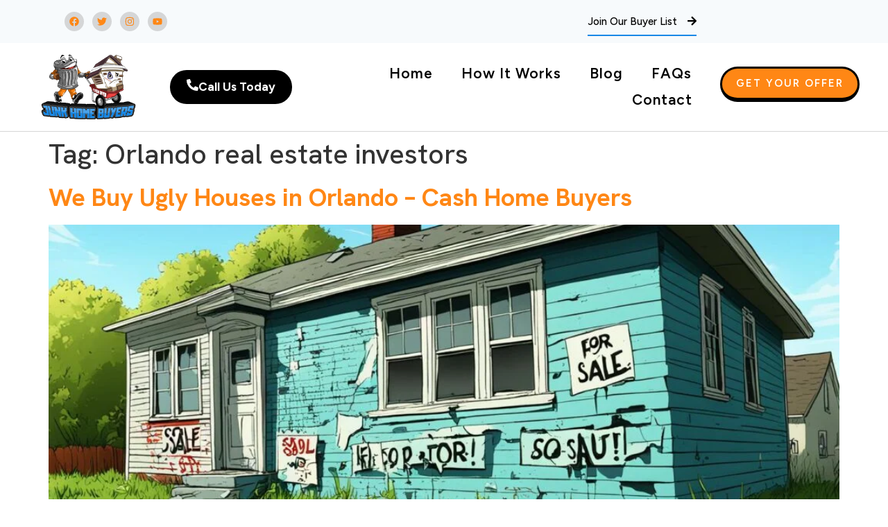

--- FILE ---
content_type: text/html; charset=UTF-8
request_url: https://junkhomebuyer.com/tag/orlando-real-estate-investors/
body_size: 33063
content:
<!doctype html><html lang="en-US"><head>
<meta name="MobileOptimized" content="width" />
<meta name="HandheldFriendly" content="true" />
<meta name="generator" content="Drupal 8 (https://www.drupal.org)" />
<meta charset="UTF-8"><meta name="viewport" content="width=device-width, initial-scale=1"><link rel="profile" href="https://gmpg.org/xfn/11"><meta name='robots' content='index, follow, max-image-preview:large, max-snippet:-1, max-video-preview:-1' /><title>Orlando real estate investors Archives - Junk Home Buyers</title><link rel="canonical" href="https://junkhomebuyer.com/tag/orlando-real-estate-investors/" /><meta property="og:locale" content="en_US" /><meta property="og:type" content="article" /><meta property="og:title" content="Orlando real estate investors Archives" /><meta property="og:url" content="https://junkhomebuyer.com/tag/orlando-real-estate-investors/" /><meta property="og:site_name" content="Junk Home Buyers" /><meta name="twitter:card" content="summary_large_image" /> <script type="application/ld+json" class="yoast-schema-graph">{"@context":"https://schema.org","@graph":[{"@type":"CollectionPage","@id":"https://junkhomebuyer.com/tag/orlando-real-estate-investors/","url":"https://junkhomebuyer.com/tag/orlando-real-estate-investors/","name":"Orlando real estate investors Archives - Junk Home Buyers","isPartOf":{"@id":"https://junkhomebuyer.com/#website"},"primaryImageOfPage":{"@id":"https://junkhomebuyer.com/tag/orlando-real-estate-investors/#primaryimage"},"image":{"@id":"https://junkhomebuyer.com/tag/orlando-real-estate-investors/#primaryimage"},"thumbnailUrl":"https://junkhomebuyer.com/storage/2024/06/orlando-cash-home-buyers-Junk-Home-Buyers.jpg","breadcrumb":{"@id":"https://junkhomebuyer.com/tag/orlando-real-estate-investors/#breadcrumb"},"inLanguage":"en-US"},{"@type":"ImageObject","inLanguage":"en-US","@id":"https://junkhomebuyer.com/tag/orlando-real-estate-investors/#primaryimage","url":"https://junkhomebuyer.com/storage/2024/06/orlando-cash-home-buyers-Junk-Home-Buyers.jpg","contentUrl":"https://junkhomebuyer.com/storage/2024/06/orlando-cash-home-buyers-Junk-Home-Buyers.jpg","width":1344,"height":768,"caption":"orlando cash home buyers Junk Home Buyers"},{"@type":"BreadcrumbList","@id":"https://junkhomebuyer.com/tag/orlando-real-estate-investors/#breadcrumb","itemListElement":[{"@type":"ListItem","position":1,"name":"Home","item":"https://junkhomebuyer.com/"},{"@type":"ListItem","position":2,"name":"Orlando real estate investors"}]},{"@type":"WebSite","@id":"https://junkhomebuyer.com/#website","url":"https://junkhomebuyer.com/","name":"Junk Home Buyers","description":"We Buy Houses | Sell Your House Fast For Cash","publisher":{"@id":"https://junkhomebuyer.com/#organization"},"potentialAction":[{"@type":"SearchAction","target":{"@type":"EntryPoint","urlTemplate":"https://junkhomebuyer.com/?s={search_term_string}"},"query-input":"required name=search_term_string"}],"inLanguage":"en-US"},{"@type":["Organization","Place"],"@id":"https://junkhomebuyer.com/#organization","name":"Junk Home Buyer","url":"https://junkhomebuyer.com/","logo":{"@id":"https://junkhomebuyer.com/tag/orlando-real-estate-investors/#local-main-organization-logo"},"image":{"@id":"https://junkhomebuyer.com/tag/orlando-real-estate-investors/#local-main-organization-logo"},"openingHoursSpecification":[{"@type":"OpeningHoursSpecification","dayOfWeek":["Monday","Tuesday","Wednesday","Thursday","Friday","Saturday","Sunday"],"opens":"09:00","closes":"17:00"}]},{"@type":"ImageObject","inLanguage":"en-US","@id":"https://junkhomebuyer.com/tag/orlando-real-estate-investors/#local-main-organization-logo","url":"https://junkhomebuyer.com/storage/2024/01/cropped-Copy-of-logo-blue.jpg","contentUrl":"https://junkhomebuyer.com/storage/2024/01/cropped-Copy-of-logo-blue.jpg","width":1000,"height":646,"caption":"Junk Home Buyer"}]}</script> <link rel='dns-prefetch' href='//maps.googleapis.com' /><link rel='dns-prefetch' href='//www.googletagmanager.com' /><link rel="alternate" type="application/rss+xml" title="Junk Home Buyers &raquo; Feed" href="https://junkhomebuyer.com/feed/" /><link rel="alternate" type="application/rss+xml" title="Junk Home Buyers &raquo; Orlando real estate investors Tag Feed" href="https://junkhomebuyer.com/tag/orlando-real-estate-investors/feed/" /> <script defer src="[data-uri]"></script> <link rel='stylesheet' id='formidable-css' href='https://junkhomebuyer.com/core/cache/autoptimize/autoptimize_single_2adda4ab18d021d39691d36b933640a3.php' media='all' /><link rel='stylesheet' id='bdt-uikit-css' href='https://junkhomebuyer.com/core/cache/autoptimize/autoptimize_single_bec099a62ee53b7d029b4c52cd126608.php' media='all' /><link rel='stylesheet' id='ep-helper-css' href='https://junkhomebuyer.com/core/cache/autoptimize/autoptimize_single_4351d12276b131ab0512759b068e85e3.php' media='all' /><style id='wp-emoji-styles-inline-css'>img.wp-smiley, img.emoji {
		display: inline !important;
		border: none !important;
		box-shadow: none !important;
		height: 1em !important;
		width: 1em !important;
		margin: 0 0.07em !important;
		vertical-align: -0.1em !important;
		background: none !important;
		padding: 0 !important;
	}</style><link rel='stylesheet' id='wp-block-library-css' href='https://junkhomebuyer.com/lib/css/dist/block-library/style.min.css' media='all' /><style id='classic-theme-styles-inline-css'>/*! This file is auto-generated */
.wp-block-button__link{color:#fff;background-color:#32373c;border-radius:9999px;box-shadow:none;text-decoration:none;padding:calc(.667em + 2px) calc(1.333em + 2px);font-size:1.125em}.wp-block-file__button{background:#32373c;color:#fff;text-decoration:none}</style><style id='global-styles-inline-css'>body{--wp--preset--color--black: #000000;--wp--preset--color--cyan-bluish-gray: #abb8c3;--wp--preset--color--white: #ffffff;--wp--preset--color--pale-pink: #f78da7;--wp--preset--color--vivid-red: #cf2e2e;--wp--preset--color--luminous-vivid-orange: #ff6900;--wp--preset--color--luminous-vivid-amber: #fcb900;--wp--preset--color--light-green-cyan: #7bdcb5;--wp--preset--color--vivid-green-cyan: #00d084;--wp--preset--color--pale-cyan-blue: #8ed1fc;--wp--preset--color--vivid-cyan-blue: #0693e3;--wp--preset--color--vivid-purple: #9b51e0;--wp--preset--gradient--vivid-cyan-blue-to-vivid-purple: linear-gradient(135deg,rgba(6,147,227,1) 0%,rgb(155,81,224) 100%);--wp--preset--gradient--light-green-cyan-to-vivid-green-cyan: linear-gradient(135deg,rgb(122,220,180) 0%,rgb(0,208,130) 100%);--wp--preset--gradient--luminous-vivid-amber-to-luminous-vivid-orange: linear-gradient(135deg,rgba(252,185,0,1) 0%,rgba(255,105,0,1) 100%);--wp--preset--gradient--luminous-vivid-orange-to-vivid-red: linear-gradient(135deg,rgba(255,105,0,1) 0%,rgb(207,46,46) 100%);--wp--preset--gradient--very-light-gray-to-cyan-bluish-gray: linear-gradient(135deg,rgb(238,238,238) 0%,rgb(169,184,195) 100%);--wp--preset--gradient--cool-to-warm-spectrum: linear-gradient(135deg,rgb(74,234,220) 0%,rgb(151,120,209) 20%,rgb(207,42,186) 40%,rgb(238,44,130) 60%,rgb(251,105,98) 80%,rgb(254,248,76) 100%);--wp--preset--gradient--blush-light-purple: linear-gradient(135deg,rgb(255,206,236) 0%,rgb(152,150,240) 100%);--wp--preset--gradient--blush-bordeaux: linear-gradient(135deg,rgb(254,205,165) 0%,rgb(254,45,45) 50%,rgb(107,0,62) 100%);--wp--preset--gradient--luminous-dusk: linear-gradient(135deg,rgb(255,203,112) 0%,rgb(199,81,192) 50%,rgb(65,88,208) 100%);--wp--preset--gradient--pale-ocean: linear-gradient(135deg,rgb(255,245,203) 0%,rgb(182,227,212) 50%,rgb(51,167,181) 100%);--wp--preset--gradient--electric-grass: linear-gradient(135deg,rgb(202,248,128) 0%,rgb(113,206,126) 100%);--wp--preset--gradient--midnight: linear-gradient(135deg,rgb(2,3,129) 0%,rgb(40,116,252) 100%);--wp--preset--font-size--small: 13px;--wp--preset--font-size--medium: 20px;--wp--preset--font-size--large: 36px;--wp--preset--font-size--x-large: 42px;--wp--preset--spacing--20: 0.44rem;--wp--preset--spacing--30: 0.67rem;--wp--preset--spacing--40: 1rem;--wp--preset--spacing--50: 1.5rem;--wp--preset--spacing--60: 2.25rem;--wp--preset--spacing--70: 3.38rem;--wp--preset--spacing--80: 5.06rem;--wp--preset--shadow--natural: 6px 6px 9px rgba(0, 0, 0, 0.2);--wp--preset--shadow--deep: 12px 12px 50px rgba(0, 0, 0, 0.4);--wp--preset--shadow--sharp: 6px 6px 0px rgba(0, 0, 0, 0.2);--wp--preset--shadow--outlined: 6px 6px 0px -3px rgba(255, 255, 255, 1), 6px 6px rgba(0, 0, 0, 1);--wp--preset--shadow--crisp: 6px 6px 0px rgba(0, 0, 0, 1);}:where(.is-layout-flex){gap: 0.5em;}:where(.is-layout-grid){gap: 0.5em;}body .is-layout-flow > .alignleft{float: left;margin-inline-start: 0;margin-inline-end: 2em;}body .is-layout-flow > .alignright{float: right;margin-inline-start: 2em;margin-inline-end: 0;}body .is-layout-flow > .aligncenter{margin-left: auto !important;margin-right: auto !important;}body .is-layout-constrained > .alignleft{float: left;margin-inline-start: 0;margin-inline-end: 2em;}body .is-layout-constrained > .alignright{float: right;margin-inline-start: 2em;margin-inline-end: 0;}body .is-layout-constrained > .aligncenter{margin-left: auto !important;margin-right: auto !important;}body .is-layout-constrained > :where(:not(.alignleft):not(.alignright):not(.alignfull)){max-width: var(--wp--style--global--content-size);margin-left: auto !important;margin-right: auto !important;}body .is-layout-constrained > .alignwide{max-width: var(--wp--style--global--wide-size);}body .is-layout-flex{display: flex;}body .is-layout-flex{flex-wrap: wrap;align-items: center;}body .is-layout-flex > *{margin: 0;}body .is-layout-grid{display: grid;}body .is-layout-grid > *{margin: 0;}:where(.wp-block-columns.is-layout-flex){gap: 2em;}:where(.wp-block-columns.is-layout-grid){gap: 2em;}:where(.wp-block-post-template.is-layout-flex){gap: 1.25em;}:where(.wp-block-post-template.is-layout-grid){gap: 1.25em;}.has-black-color{color: var(--wp--preset--color--black) !important;}.has-cyan-bluish-gray-color{color: var(--wp--preset--color--cyan-bluish-gray) !important;}.has-white-color{color: var(--wp--preset--color--white) !important;}.has-pale-pink-color{color: var(--wp--preset--color--pale-pink) !important;}.has-vivid-red-color{color: var(--wp--preset--color--vivid-red) !important;}.has-luminous-vivid-orange-color{color: var(--wp--preset--color--luminous-vivid-orange) !important;}.has-luminous-vivid-amber-color{color: var(--wp--preset--color--luminous-vivid-amber) !important;}.has-light-green-cyan-color{color: var(--wp--preset--color--light-green-cyan) !important;}.has-vivid-green-cyan-color{color: var(--wp--preset--color--vivid-green-cyan) !important;}.has-pale-cyan-blue-color{color: var(--wp--preset--color--pale-cyan-blue) !important;}.has-vivid-cyan-blue-color{color: var(--wp--preset--color--vivid-cyan-blue) !important;}.has-vivid-purple-color{color: var(--wp--preset--color--vivid-purple) !important;}.has-black-background-color{background-color: var(--wp--preset--color--black) !important;}.has-cyan-bluish-gray-background-color{background-color: var(--wp--preset--color--cyan-bluish-gray) !important;}.has-white-background-color{background-color: var(--wp--preset--color--white) !important;}.has-pale-pink-background-color{background-color: var(--wp--preset--color--pale-pink) !important;}.has-vivid-red-background-color{background-color: var(--wp--preset--color--vivid-red) !important;}.has-luminous-vivid-orange-background-color{background-color: var(--wp--preset--color--luminous-vivid-orange) !important;}.has-luminous-vivid-amber-background-color{background-color: var(--wp--preset--color--luminous-vivid-amber) !important;}.has-light-green-cyan-background-color{background-color: var(--wp--preset--color--light-green-cyan) !important;}.has-vivid-green-cyan-background-color{background-color: var(--wp--preset--color--vivid-green-cyan) !important;}.has-pale-cyan-blue-background-color{background-color: var(--wp--preset--color--pale-cyan-blue) !important;}.has-vivid-cyan-blue-background-color{background-color: var(--wp--preset--color--vivid-cyan-blue) !important;}.has-vivid-purple-background-color{background-color: var(--wp--preset--color--vivid-purple) !important;}.has-black-border-color{border-color: var(--wp--preset--color--black) !important;}.has-cyan-bluish-gray-border-color{border-color: var(--wp--preset--color--cyan-bluish-gray) !important;}.has-white-border-color{border-color: var(--wp--preset--color--white) !important;}.has-pale-pink-border-color{border-color: var(--wp--preset--color--pale-pink) !important;}.has-vivid-red-border-color{border-color: var(--wp--preset--color--vivid-red) !important;}.has-luminous-vivid-orange-border-color{border-color: var(--wp--preset--color--luminous-vivid-orange) !important;}.has-luminous-vivid-amber-border-color{border-color: var(--wp--preset--color--luminous-vivid-amber) !important;}.has-light-green-cyan-border-color{border-color: var(--wp--preset--color--light-green-cyan) !important;}.has-vivid-green-cyan-border-color{border-color: var(--wp--preset--color--vivid-green-cyan) !important;}.has-pale-cyan-blue-border-color{border-color: var(--wp--preset--color--pale-cyan-blue) !important;}.has-vivid-cyan-blue-border-color{border-color: var(--wp--preset--color--vivid-cyan-blue) !important;}.has-vivid-purple-border-color{border-color: var(--wp--preset--color--vivid-purple) !important;}.has-vivid-cyan-blue-to-vivid-purple-gradient-background{background: var(--wp--preset--gradient--vivid-cyan-blue-to-vivid-purple) !important;}.has-light-green-cyan-to-vivid-green-cyan-gradient-background{background: var(--wp--preset--gradient--light-green-cyan-to-vivid-green-cyan) !important;}.has-luminous-vivid-amber-to-luminous-vivid-orange-gradient-background{background: var(--wp--preset--gradient--luminous-vivid-amber-to-luminous-vivid-orange) !important;}.has-luminous-vivid-orange-to-vivid-red-gradient-background{background: var(--wp--preset--gradient--luminous-vivid-orange-to-vivid-red) !important;}.has-very-light-gray-to-cyan-bluish-gray-gradient-background{background: var(--wp--preset--gradient--very-light-gray-to-cyan-bluish-gray) !important;}.has-cool-to-warm-spectrum-gradient-background{background: var(--wp--preset--gradient--cool-to-warm-spectrum) !important;}.has-blush-light-purple-gradient-background{background: var(--wp--preset--gradient--blush-light-purple) !important;}.has-blush-bordeaux-gradient-background{background: var(--wp--preset--gradient--blush-bordeaux) !important;}.has-luminous-dusk-gradient-background{background: var(--wp--preset--gradient--luminous-dusk) !important;}.has-pale-ocean-gradient-background{background: var(--wp--preset--gradient--pale-ocean) !important;}.has-electric-grass-gradient-background{background: var(--wp--preset--gradient--electric-grass) !important;}.has-midnight-gradient-background{background: var(--wp--preset--gradient--midnight) !important;}.has-small-font-size{font-size: var(--wp--preset--font-size--small) !important;}.has-medium-font-size{font-size: var(--wp--preset--font-size--medium) !important;}.has-large-font-size{font-size: var(--wp--preset--font-size--large) !important;}.has-x-large-font-size{font-size: var(--wp--preset--font-size--x-large) !important;}
.wp-block-navigation a:where(:not(.wp-element-button)){color: inherit;}
:where(.wp-block-post-template.is-layout-flex){gap: 1.25em;}:where(.wp-block-post-template.is-layout-grid){gap: 1.25em;}
:where(.wp-block-columns.is-layout-flex){gap: 2em;}:where(.wp-block-columns.is-layout-grid){gap: 2em;}
.wp-block-pullquote{font-size: 1.5em;line-height: 1.6;}</style><link rel='stylesheet' id='sbttb-fonts-css' href='https://junkhomebuyer.com/core/cache/autoptimize/autoptimize_single_441bf6460f89bba02e60bfa09861b717.php' media='all' /><link rel='stylesheet' id='sbttb-style-css' href='https://junkhomebuyer.com/core/cache/autoptimize/autoptimize_single_59d6d023eed1937aaf22a748b87fc127.php' media='all' /><link rel='stylesheet' id='euis-css' href='https://junkhomebuyer.com/core/modules/69d3e8744a/public/css/euis-public.css' media='all' /><link rel='stylesheet' id='hello-elementor-css' href='https://junkhomebuyer.com/core/views/7a3fccae50/style.min.css' media='all' /><link rel='stylesheet' id='hello-elementor-theme-style-css' href='https://junkhomebuyer.com/core/views/7a3fccae50/theme.min.css' media='all' /><link rel='stylesheet' id='hello-elementor-header-footer-css' href='https://junkhomebuyer.com/core/views/7a3fccae50/header-footer.min.css' media='all' /><link rel='stylesheet' id='elementor-frontend-css' href='https://junkhomebuyer.com/core/modules/f65f29574d/assets/css/frontend.min.css' media='all' /><link rel='stylesheet' id='elementor-post-6-css' href='https://junkhomebuyer.com/core/cache/autoptimize/autoptimize_single_91aaf6092316384c21d73cece8748cc6.php' media='all' /><link rel='stylesheet' id='powerpack-frontend-css' href='https://junkhomebuyer.com/core/modules/b763f304f5/assets/css/min/frontend.min.css' media='all' /><link rel='stylesheet' id='elementor-pro-css' href='https://junkhomebuyer.com/core/modules/ccc473c329/assets/css/frontend.min.css' media='all' /><link rel='stylesheet' id='elementor-post-492-css' href='https://junkhomebuyer.com/core/cache/autoptimize/autoptimize_single_a7ce03c2123cdb330915bb63ab7d9d59.php' media='all' /><link rel='stylesheet' id='elementor-post-438-css' href='https://junkhomebuyer.com/core/cache/autoptimize/autoptimize_single_48fc4d2a382b14832c9759c78130f484.php' media='all' /><link rel='stylesheet' id='elementor-post-6125-css' href='https://junkhomebuyer.com/core/cache/autoptimize/autoptimize_single_f71698151ee13788ce93287f3236d1a1.php' media='all' /><link rel='stylesheet' id='google-fonts-1-css' href='https://fonts.googleapis.com/css?family=Figtree%3A100%2C100italic%2C200%2C200italic%2C300%2C300italic%2C400%2C400italic%2C500%2C500italic%2C600%2C600italic%2C700%2C700italic%2C800%2C800italic%2C900%2C900italic%7CHanken+Grotesk%3A100%2C100italic%2C200%2C200italic%2C300%2C300italic%2C400%2C400italic%2C500%2C500italic%2C600%2C600italic%2C700%2C700italic%2C800%2C800italic%2C900%2C900italic%7CMontserrat%3A100%2C100italic%2C200%2C200italic%2C300%2C300italic%2C400%2C400italic%2C500%2C500italic%2C600%2C600italic%2C700%2C700italic%2C800%2C800italic%2C900%2C900italic&#038;display=swap' media='all' /><link rel="preconnect" href="https://fonts.gstatic.com/" crossorigin><script defer id="jquery-core-js-extra" src="[data-uri]"></script> <script src="https://junkhomebuyer.com/lib/js/jquery/jquery.min.js" id="jquery-core-js"></script> <script defer src="https://junkhomebuyer.com/lib/js/jquery/jquery-migrate.min.js" id="jquery-migrate-js"></script> <script defer src="https://junkhomebuyer.com/core/cache/autoptimize/autoptimize_single_49cea0a781874a962879c2caca9bc322.php" id="euis-js"></script>    <script defer src="https://www.googletagmanager.com/gtag/js?id=GT-WPQT637Z" id="google_gtagjs-js"></script> <script defer id="google_gtagjs-js-after" src="[data-uri]"></script>  <script defer src="[data-uri]"></script> <meta name="cdp-version" content="1.4.6" /><style type="text/css">.progress-wrap {
                    bottom: 80px;
                    height: 46px;
                    width: 46px;
                    border-radius: 46px;
                    background-color: #ffffff;
                    box-shadow: inset 0 0 0 2px #cccccc;
                }

                .progress-wrap.btn-left-side {
                    left: 35px;
                }

                .progress-wrap.btn-right-side {
                    right: 35px;
                }

                .progress-wrap::after {
                    width: 46px;
                    height: 46px;
                    color: #1f2029;
                    font-size: 24px;
                    content: '\e900';
                    line-height: 46px;
                }

                .progress-wrap:hover::after {
                    color: #1f2029;
                }

                .progress-wrap svg.progress-circle path {
                    stroke: #ff8715;
                    stroke-width: 2px;
                }</style> <script defer src="[data-uri]"></script> <style>.e-con.e-parent:nth-of-type(n+4):not(.e-lazyloaded):not(.e-no-lazyload),
				.e-con.e-parent:nth-of-type(n+4):not(.e-lazyloaded):not(.e-no-lazyload) * {
					background-image: none !important;
				}
				@media screen and (max-height: 1024px) {
					.e-con.e-parent:nth-of-type(n+3):not(.e-lazyloaded):not(.e-no-lazyload),
					.e-con.e-parent:nth-of-type(n+3):not(.e-lazyloaded):not(.e-no-lazyload) * {
						background-image: none !important;
					}
				}
				@media screen and (max-height: 640px) {
					.e-con.e-parent:nth-of-type(n+2):not(.e-lazyloaded):not(.e-no-lazyload),
					.e-con.e-parent:nth-of-type(n+2):not(.e-lazyloaded):not(.e-no-lazyload) * {
						background-image: none !important;
					}
				}</style><link rel="icon" href="https://junkhomebuyer.com/storage/2024/01/cropped-Copy-of-logo-blue-1-32x32.jpg" sizes="32x32" /><link rel="icon" href="https://junkhomebuyer.com/storage/2024/01/cropped-Copy-of-logo-blue-1-192x192.jpg" sizes="192x192" /><link rel="apple-touch-icon" href="https://junkhomebuyer.com/storage/2024/01/cropped-Copy-of-logo-blue-1-180x180.jpg" /><meta name="msapplication-TileImage" content="https://junkhomebuyer.com/storage/2024/01/cropped-Copy-of-logo-blue-1-270x270.jpg" /></head><body class="archive tag tag-orlando-real-estate-investors tag-349 wp-custom-logo elementor-default elementor-kit-6"> <a class="skip-link screen-reader-text" href="#content">Skip to content</a><div data-elementor-type="header" data-elementor-id="492" class="elementor elementor-492 elementor-location-header" data-elementor-post-type="elementor_library"><div class="elementor-section-wrap"><section class="elementor-section elementor-top-section elementor-element elementor-element-76649e4 elementor-section-content-middle elementor-section-boxed elementor-section-height-default elementor-section-height-default" data-id="76649e4" data-element_type="section" data-settings="{&quot;background_background&quot;:&quot;classic&quot;}"><div class="elementor-container elementor-column-gap-default"><div class="elementor-column elementor-col-50 elementor-top-column elementor-element elementor-element-ae30415" data-id="ae30415" data-element_type="column"><div class="elementor-widget-wrap elementor-element-populated"><div class="elementor-element elementor-element-ac748fa elementor-shape-circle e-grid-align-left e-grid-align-mobile-center elementor-grid-0 elementor-widget elementor-widget-social-icons" data-id="ac748fa" data-element_type="widget" data-widget_type="social-icons.default"><div class="elementor-widget-container"><div class="elementor-social-icons-wrapper elementor-grid"> <span class="elementor-grid-item"> <a class="elementor-icon elementor-social-icon elementor-social-icon-facebook elementor-repeater-item-294150e" href="https://www.facebook.com/junkhomebuyers" target="_blank"> <span class="elementor-screen-only">Facebook</span> <svg class="e-font-icon-svg e-fab-facebook" viewBox="0 0 512 512" xmlns="http://www.w3.org/2000/svg"><path d="M504 256C504 119 393 8 256 8S8 119 8 256c0 123.78 90.69 226.38 209.25 245V327.69h-63V256h63v-54.64c0-62.15 37-96.48 93.67-96.48 27.14 0 55.52 4.84 55.52 4.84v61h-31.28c-30.8 0-40.41 19.12-40.41 38.73V256h68.78l-11 71.69h-57.78V501C413.31 482.38 504 379.78 504 256z"></path></svg> </a> </span> <span class="elementor-grid-item"> <a class="elementor-icon elementor-social-icon elementor-social-icon-twitter elementor-repeater-item-2294fe8" href="https://twitter.com/junkhomebuyers" target="_blank"> <span class="elementor-screen-only">Twitter</span> <svg class="e-font-icon-svg e-fab-twitter" viewBox="0 0 512 512" xmlns="http://www.w3.org/2000/svg"><path d="M459.37 151.716c.325 4.548.325 9.097.325 13.645 0 138.72-105.583 298.558-298.558 298.558-59.452 0-114.68-17.219-161.137-47.106 8.447.974 16.568 1.299 25.34 1.299 49.055 0 94.213-16.568 130.274-44.832-46.132-.975-84.792-31.188-98.112-72.772 6.498.974 12.995 1.624 19.818 1.624 9.421 0 18.843-1.3 27.614-3.573-48.081-9.747-84.143-51.98-84.143-102.985v-1.299c13.969 7.797 30.214 12.67 47.431 13.319-28.264-18.843-46.781-51.005-46.781-87.391 0-19.492 5.197-37.36 14.294-52.954 51.655 63.675 129.3 105.258 216.365 109.807-1.624-7.797-2.599-15.918-2.599-24.04 0-57.828 46.782-104.934 104.934-104.934 30.213 0 57.502 12.67 76.67 33.137 23.715-4.548 46.456-13.32 66.599-25.34-7.798 24.366-24.366 44.833-46.132 57.827 21.117-2.273 41.584-8.122 60.426-16.243-14.292 20.791-32.161 39.308-52.628 54.253z"></path></svg> </a> </span> <span class="elementor-grid-item"> <a class="elementor-icon elementor-social-icon elementor-social-icon-instagram elementor-repeater-item-cf24918" href="https://www.instagram.com/junkhomebuyer" target="_blank"> <span class="elementor-screen-only">Instagram</span> <svg class="e-font-icon-svg e-fab-instagram" viewBox="0 0 448 512" xmlns="http://www.w3.org/2000/svg"><path d="M224.1 141c-63.6 0-114.9 51.3-114.9 114.9s51.3 114.9 114.9 114.9S339 319.5 339 255.9 287.7 141 224.1 141zm0 189.6c-41.1 0-74.7-33.5-74.7-74.7s33.5-74.7 74.7-74.7 74.7 33.5 74.7 74.7-33.6 74.7-74.7 74.7zm146.4-194.3c0 14.9-12 26.8-26.8 26.8-14.9 0-26.8-12-26.8-26.8s12-26.8 26.8-26.8 26.8 12 26.8 26.8zm76.1 27.2c-1.7-35.9-9.9-67.7-36.2-93.9-26.2-26.2-58-34.4-93.9-36.2-37-2.1-147.9-2.1-184.9 0-35.8 1.7-67.6 9.9-93.9 36.1s-34.4 58-36.2 93.9c-2.1 37-2.1 147.9 0 184.9 1.7 35.9 9.9 67.7 36.2 93.9s58 34.4 93.9 36.2c37 2.1 147.9 2.1 184.9 0 35.9-1.7 67.7-9.9 93.9-36.2 26.2-26.2 34.4-58 36.2-93.9 2.1-37 2.1-147.8 0-184.8zM398.8 388c-7.8 19.6-22.9 34.7-42.6 42.6-29.5 11.7-99.5 9-132.1 9s-102.7 2.6-132.1-9c-19.6-7.8-34.7-22.9-42.6-42.6-11.7-29.5-9-99.5-9-132.1s-2.6-102.7 9-132.1c7.8-19.6 22.9-34.7 42.6-42.6 29.5-11.7 99.5-9 132.1-9s102.7-2.6 132.1 9c19.6 7.8 34.7 22.9 42.6 42.6 11.7 29.5 9 99.5 9 132.1s2.7 102.7-9 132.1z"></path></svg> </a> </span> <span class="elementor-grid-item"> <a class="elementor-icon elementor-social-icon elementor-social-icon-youtube elementor-repeater-item-2f69fa1" href="https://youtube.com/@Junkhomebuyers?si=rKSFPhfnq-ZMHGzW" target="_blank"> <span class="elementor-screen-only">Youtube</span> <svg class="e-font-icon-svg e-fab-youtube" viewBox="0 0 576 512" xmlns="http://www.w3.org/2000/svg"><path d="M549.655 124.083c-6.281-23.65-24.787-42.276-48.284-48.597C458.781 64 288 64 288 64S117.22 64 74.629 75.486c-23.497 6.322-42.003 24.947-48.284 48.597-11.412 42.867-11.412 132.305-11.412 132.305s0 89.438 11.412 132.305c6.281 23.65 24.787 41.5 48.284 47.821C117.22 448 288 448 288 448s170.78 0 213.371-11.486c23.497-6.321 42.003-24.171 48.284-47.821 11.412-42.867 11.412-132.305 11.412-132.305s0-89.438-11.412-132.305zm-317.51 213.508V175.185l142.739 81.205-142.739 81.201z"></path></svg> </a> </span></div></div></div></div></div><div class="elementor-column elementor-col-50 elementor-top-column elementor-element elementor-element-f480d21" data-id="f480d21" data-element_type="column"><div class="elementor-widget-wrap elementor-element-populated"><div class="elementor-element elementor-element-6b9cbda elementor-widget elementor-widget-ucaddon_underline_link_hover_effect" data-id="6b9cbda" data-element_type="widget" data-widget_type="ucaddon_underline_link_hover_effect.default"><div class="elementor-widget-container"><link id='font-awesome-css' href='https://junkhomebuyer.com/core/modules/b82400aa2d/assets_libraries/font-awesome5/css/fontawesome-all.min.css' type='text/css' rel='stylesheet' ><link id='font-awesome-4-shim-css' href='https://junkhomebuyer.com/core/cache/autoptimize/autoptimize_single_e140a7d32f343530f016095df3cc2ae4.php' type='text/css' rel='stylesheet' ><style type="text/css">/* widget: Underline Link Hover Effect */

#uc_underline_link_hover_effect_elementor_6b9cbda
{
  display:flex;
} 

#uc_underline_link_hover_effect_elementor_6b9cbda a.ue-link
{
  display:flex;
  position:relative;
  align-items:center;
  justify-content:center;
  text-decoration:none;
}

#uc_underline_link_hover_effect_elementor_6b9cbda a.ue-link:after
{
  content: "";
  width:100%;
  position:absolute;
  bottom:0px;
  left:0px;
  display: block;
  transition:1s;
}

#uc_underline_link_hover_effect_elementor_6b9cbda a:hover:after
{
  width:0%;
}

#uc_underline_link_hover_effect_elementor_6b9cbda .ue-link-hover-effect-spacing
{
  width:15px;
  transition:1s;
}

#uc_underline_link_hover_effect_elementor_6b9cbda a:hover .ue-link-hover-effect-spacing
{
  width:30px;
}

#uc_underline_link_hover_effect_elementor_6b9cbda .ue-link-hover-effect-text
{
  padding:10px 0px;
}

#uc_underline_link_hover_effect_elementor_6b9cbda .ue-link-hover-effect-icon
{
  line-height:1em;
}

#uc_underline_link_hover_effect_elementor_6b9cbda .ue-link-hover-effect-icon svg
{
  height:1em;
  width:1em;
}</style><div id="uc_underline_link_hover_effect_elementor_6b9cbda" class="ue-link-wrap"> <a class="ue-link" href="https://junkhomebuyer.com/join-buyers-list/" ><div class="ue-link-hover-effect-text">Join Our Buyer List</div><div class="ue-link-hover-effect-spacing"></div><div class="ue-link-hover-effect-icon"><i class='fas fa-arrow-right'></i></div> </a></div></div></div></div></div></div></section><section class="elementor-section elementor-top-section elementor-element elementor-element-5eaa5ab elementor-section-full_width elementor-section-content-middle elementor-section-stretched elementor-hidden-tablet elementor-hidden-mobile elementor-section-height-default elementor-section-height-default" data-id="5eaa5ab" data-element_type="section" data-settings="{&quot;stretch_section&quot;:&quot;section-stretched&quot;}"><div class="elementor-container elementor-column-gap-default"><div class="elementor-column elementor-col-25 elementor-top-column elementor-element elementor-element-6857be5" data-id="6857be5" data-element_type="column"><div class="elementor-widget-wrap elementor-element-populated"><div class="elementor-element elementor-element-6507f6a elementor-widget elementor-widget-image" data-id="6507f6a" data-element_type="widget" data-widget_type="image.default"><div class="elementor-widget-container"> <a href="https://junkhomebuyer.com/"> <img fetchpriority="high" width="913" height="648" src="https://junkhomebuyer.com/storage/2024/01/Copy-of-output-onlinepngtools.png" class="attachment-full size-full wp-image-466" alt="" srcset="https://junkhomebuyer.com/storage/2024/01/Copy-of-output-onlinepngtools.png 913w, https://junkhomebuyer.com/storage/2024/01/Copy-of-output-onlinepngtools-300x213.png 300w, https://junkhomebuyer.com/storage/2024/01/Copy-of-output-onlinepngtools-768x545.png 768w" sizes="(max-width: 913px) 100vw, 913px" /> </a></div></div></div></div><div class="elementor-column elementor-col-25 elementor-top-column elementor-element elementor-element-859228b" data-id="859228b" data-element_type="column"><div class="elementor-widget-wrap elementor-element-populated"><div class="elementor-element elementor-element-2a7e0f1 elementor-widget elementor-widget-button" data-id="2a7e0f1" data-element_type="widget" data-widget_type="button.default"><div class="elementor-widget-container"><div class="elementor-button-wrapper"> <a class="elementor-button elementor-button-link elementor-size-sm elementor-animation-hang" href="tel:(855)%20725-5686"> <span class="elementor-button-content-wrapper"> <span class="elementor-button-icon"> <svg aria-hidden="true" class="e-font-icon-svg e-fas-phone-alt" viewBox="0 0 512 512" xmlns="http://www.w3.org/2000/svg"><path d="M497.39 361.8l-112-48a24 24 0 0 0-28 6.9l-49.6 60.6A370.66 370.66 0 0 1 130.6 204.11l60.6-49.6a23.94 23.94 0 0 0 6.9-28l-48-112A24.16 24.16 0 0 0 122.6.61l-104 24A24 24 0 0 0 0 48c0 256.5 207.9 464 464 464a24 24 0 0 0 23.4-18.6l24-104a24.29 24.29 0 0 0-14.01-27.6z"></path></svg> </span> <span class="elementor-button-text">Call Us Today</span> </span> </a></div></div></div></div></div><div class="elementor-column elementor-col-25 elementor-top-column elementor-element elementor-element-3ed8a66" data-id="3ed8a66" data-element_type="column"><div class="elementor-widget-wrap elementor-element-populated"><div class="elementor-element elementor-element-36fd00d elementor-widget elementor-widget-pp-advanced-menu" data-id="36fd00d" data-element_type="widget" data-settings="{&quot;layout&quot;:&quot;horizontal&quot;,&quot;show_submenu_on&quot;:&quot;hover&quot;,&quot;submenu_icon&quot;:{&quot;value&quot;:&quot;&lt;svg class=\&quot;e-font-icon-svg e-fas-caret-down\&quot; viewBox=\&quot;0 0 320 512\&quot; xmlns=\&quot;http:\/\/www.w3.org\/2000\/svg\&quot;&gt;&lt;path d=\&quot;M31.3 192h257.3c17.8 0 26.7 21.5 14.1 34.1L174.1 354.8c-7.8 7.8-20.5 7.8-28.3 0L17.2 226.1C4.6 213.5 13.5 192 31.3 192z\&quot;&gt;&lt;\/path&gt;&lt;\/svg&gt;&quot;,&quot;library&quot;:&quot;fa-solid&quot;}}" data-widget_type="pp-advanced-menu.default"><div class="elementor-widget-container"><div class="pp-advanced-menu-main-wrapper pp-advanced-menu__align-right pp-advanced-menu--dropdown-none pp-advanced-menu--type- pp-advanced-menu__text-align- pp-advanced-menu--toggle pp-advanced-menu--"><nav id="pp-menu-36fd00d" class="pp-advanced-menu--main pp-advanced-menu__container pp-advanced-menu--layout-horizontal pp--pointer-none" data-settings="{&quot;menu_id&quot;:&quot;36fd00d&quot;,&quot;breakpoint&quot;:&quot;none&quot;}"><ul id="menu-main" class="pp-advanced-menu"><li class="menu-item menu-item-type-custom menu-item-object-custom menu-item-home menu-item-357"><a href="https://junkhomebuyer.com/" class="pp-menu-item">Home</a></li><li class="menu-item menu-item-type-post_type menu-item-object-page menu-item-402"><a href="https://junkhomebuyer.com/how-it-works/" class="pp-menu-item">How It Works</a></li><li class="menu-item menu-item-type-post_type menu-item-object-page menu-item-401"><a href="https://junkhomebuyer.com/blog/" class="pp-menu-item">Blog</a></li><li class="menu-item menu-item-type-custom menu-item-object-custom menu-item-home menu-item-3642"><a href="https://junkhomebuyer.com/#faq" class="pp-menu-item pp-menu-item-anchor">FAQs</a></li><li class="menu-item menu-item-type-post_type menu-item-object-page menu-item-358"><a href="https://junkhomebuyer.com/contact/" class="pp-menu-item">Contact</a></li></ul></nav></div></div></div></div></div><div class="elementor-column elementor-col-25 elementor-top-column elementor-element elementor-element-fa5b3fe" data-id="fa5b3fe" data-element_type="column"><div class="elementor-widget-wrap elementor-element-populated"><div class="elementor-element elementor-element-a52b4ad elementor-tablet-align-right elementor-mobile-align-center elementor-widget__width-auto elementor-widget elementor-widget-bdt-advanced-button" data-id="a52b4ad" data-element_type="widget" data-widget_type="bdt-advanced-button.default"><div class="elementor-widget-container"><div class="bdt-ep-button-wrapper"> <a href="https://junkhomebuyer.com/get-my-offer/" class="bdt-ep-button bdt-ep-button-effect-a bdt-ep-button-size-md"><div class="bdt-ep-button-content-wrapper bdt-flex bdt-flex-middle bdt-flex-center  " data-text="Get Your Offer"><div class="bdt-ep-button-text"> <span class="avdbtn-text">Get Your Offer</span></div></div> </a></div></div></div></div></div></div></section><section class="elementor-section elementor-top-section elementor-element elementor-element-a2ce5ae elementor-section-full_width elementor-section-content-middle elementor-hidden-desktop elementor-hidden-mobile elementor-section-height-default elementor-section-height-default" data-id="a2ce5ae" data-element_type="section" data-settings="{&quot;background_background&quot;:&quot;classic&quot;}"><div class="elementor-container elementor-column-gap-default"><div class="elementor-column elementor-col-33 elementor-top-column elementor-element elementor-element-6c020aa" data-id="6c020aa" data-element_type="column"><div class="elementor-widget-wrap elementor-element-populated"><div class="elementor-element elementor-element-2cd691c elementor-widget elementor-widget-pp-offcanvas-content" data-id="2cd691c" data-element_type="widget" data-settings="{&quot;toggle_source&quot;:&quot;burger&quot;,&quot;direction&quot;:&quot;left&quot;,&quot;content_transition&quot;:&quot;slide&quot;}" data-widget_type="pp-offcanvas-content.default"><div class="elementor-widget-container"><div class="pp-offcanvas-content-wrap" data-settings="{&quot;toggle_source&quot;:&quot;burger&quot;,&quot;toggle_id&quot;:&quot;&quot;,&quot;toggle_class&quot;:&quot;&quot;,&quot;content_id&quot;:&quot;2cd691c&quot;,&quot;transition&quot;:&quot;slide&quot;,&quot;direction&quot;:&quot;left&quot;,&quot;esc_close&quot;:&quot;yes&quot;,&quot;body_click_close&quot;:&quot;yes&quot;,&quot;links_click_close&quot;:&quot;&quot;}"><div class="pp-offcanvas-toggle-wrap"><div class="pp-offcanvas-toggle pp-offcanvas-toggle-2cd691c pp-button pp-hamburger pp-hamburger--arrow"> <span class="pp-hamburger-box"> <span class="pp-hamburger-inner"></span> </span></div></div><div id="pp-offcanvas-2cd691c" class="pp-offcanvas-content pp-offcanvas-2cd691c pp-offcanvas-slide pp-offcanvas-left elementor-element-2cd691c"><div class="pp-offcanvas-header"><div class="pp-icon pp-offcanvas-close pp-offcanvas-close-2cd691c" role="button"> <svg aria-hidden="true" class="e-font-icon-svg e-fas-times" viewBox="0 0 352 512" xmlns="http://www.w3.org/2000/svg"><path d="M242.72 256l100.07-100.07c12.28-12.28 12.28-32.19 0-44.48l-22.24-22.24c-12.28-12.28-32.19-12.28-44.48 0L176 189.28 75.93 89.21c-12.28-12.28-32.19-12.28-44.48 0L9.21 111.45c-12.28 12.28-12.28 32.19 0 44.48L109.28 256 9.21 356.07c-12.28 12.28-12.28 32.19 0 44.48l22.24 22.24c12.28 12.28 32.2 12.28 44.48 0L176 322.72l100.07 100.07c12.28 12.28 32.2 12.28 44.48 0l22.24-22.24c12.28-12.28 12.28-32.19 0-44.48L242.72 256z"></path></svg></div></div><div class="pp-offcanvas-body"><div data-elementor-type="section" data-elementor-id="526" class="elementor elementor-526 elementor-location-header" data-elementor-post-type="elementor_library"><div class="elementor-section-wrap"><section class="elementor-section elementor-top-section elementor-element elementor-element-2b6f66c8 elementor-section-full_width elementor-section-height-full elementor-section-height-default elementor-section-items-middle" data-id="2b6f66c8" data-element_type="section"><div class="elementor-container elementor-column-gap-default"><div class="elementor-column elementor-col-100 elementor-top-column elementor-element elementor-element-55994d47" data-id="55994d47" data-element_type="column"><div class="elementor-widget-wrap elementor-element-populated"><div class="elementor-element elementor-element-d07afe2 elementor-nav-menu__align-center elementor-nav-menu--dropdown-none elementor-widget elementor-widget-nav-menu" data-id="d07afe2" data-element_type="widget" data-settings="{&quot;layout&quot;:&quot;vertical&quot;,&quot;submenu_icon&quot;:{&quot;value&quot;:&quot;&lt;svg class=\&quot;e-font-icon-svg e-fas-caret-down\&quot; viewBox=\&quot;0 0 320 512\&quot; xmlns=\&quot;http:\/\/www.w3.org\/2000\/svg\&quot;&gt;&lt;path d=\&quot;M31.3 192h257.3c17.8 0 26.7 21.5 14.1 34.1L174.1 354.8c-7.8 7.8-20.5 7.8-28.3 0L17.2 226.1C4.6 213.5 13.5 192 31.3 192z\&quot;&gt;&lt;\/path&gt;&lt;\/svg&gt;&quot;,&quot;library&quot;:&quot;fa-solid&quot;}}" data-widget_type="nav-menu.default"><div class="elementor-widget-container"><nav class="elementor-nav-menu--main elementor-nav-menu__container elementor-nav-menu--layout-vertical e--pointer-text e--animation-grow"><ul id="menu-1-d07afe2" class="elementor-nav-menu sm-vertical"><li class="menu-item menu-item-type-custom menu-item-object-custom menu-item-home menu-item-357"><a href="https://junkhomebuyer.com/" class="elementor-item">Home</a></li><li class="menu-item menu-item-type-post_type menu-item-object-page menu-item-402"><a href="https://junkhomebuyer.com/how-it-works/" class="elementor-item">How It Works</a></li><li class="menu-item menu-item-type-post_type menu-item-object-page menu-item-401"><a href="https://junkhomebuyer.com/blog/" class="elementor-item">Blog</a></li><li class="menu-item menu-item-type-custom menu-item-object-custom menu-item-home menu-item-3642"><a href="https://junkhomebuyer.com/#faq" class="elementor-item elementor-item-anchor">FAQs</a></li><li class="menu-item menu-item-type-post_type menu-item-object-page menu-item-358"><a href="https://junkhomebuyer.com/contact/" class="elementor-item">Contact</a></li></ul></nav><nav class="elementor-nav-menu--dropdown elementor-nav-menu__container" aria-hidden="true"><ul id="menu-2-d07afe2" class="elementor-nav-menu sm-vertical"><li class="menu-item menu-item-type-custom menu-item-object-custom menu-item-home menu-item-357"><a href="https://junkhomebuyer.com/" class="elementor-item" tabindex="-1">Home</a></li><li class="menu-item menu-item-type-post_type menu-item-object-page menu-item-402"><a href="https://junkhomebuyer.com/how-it-works/" class="elementor-item" tabindex="-1">How It Works</a></li><li class="menu-item menu-item-type-post_type menu-item-object-page menu-item-401"><a href="https://junkhomebuyer.com/blog/" class="elementor-item" tabindex="-1">Blog</a></li><li class="menu-item menu-item-type-custom menu-item-object-custom menu-item-home menu-item-3642"><a href="https://junkhomebuyer.com/#faq" class="elementor-item elementor-item-anchor" tabindex="-1">FAQs</a></li><li class="menu-item menu-item-type-post_type menu-item-object-page menu-item-358"><a href="https://junkhomebuyer.com/contact/" class="elementor-item" tabindex="-1">Contact</a></li></ul></nav></div></div><div class="elementor-element elementor-element-55b6e46 elementor-tablet-align-right elementor-mobile-align-center elementor-align-center elementor-widget elementor-widget-bdt-advanced-button" data-id="55b6e46" data-element_type="widget" data-widget_type="bdt-advanced-button.default"><div class="elementor-widget-container"><div class="bdt-ep-button-wrapper"> <a href="https://junkhomebuyer.com/get-my-offer/" class="bdt-ep-button bdt-ep-button-effect-a bdt-ep-button-size-md"><div class="bdt-ep-button-content-wrapper bdt-flex bdt-flex-middle bdt-flex-center  " data-text="Get an Offer"><div class="bdt-ep-button-text"> <span class="avdbtn-text">Get an Offer</span></div></div> </a></div></div></div></div></div></div></section></div></div></div></div></div></div></div></div></div><div class="elementor-column elementor-col-33 elementor-top-column elementor-element elementor-element-d92b5d3" data-id="d92b5d3" data-element_type="column"><div class="elementor-widget-wrap elementor-element-populated"><div class="elementor-element elementor-element-b053528 elementor-widget elementor-widget-image" data-id="b053528" data-element_type="widget" data-widget_type="image.default"><div class="elementor-widget-container"> <a href="https://junkhomebuyer.com/"> <img width="800" height="568" src="https://junkhomebuyer.com/storage/2024/01/Copy-of-output-onlinepngtools.png" class="attachment-large size-large wp-image-466" alt="" srcset="https://junkhomebuyer.com/storage/2024/01/Copy-of-output-onlinepngtools.png 913w, https://junkhomebuyer.com/storage/2024/01/Copy-of-output-onlinepngtools-300x213.png 300w, https://junkhomebuyer.com/storage/2024/01/Copy-of-output-onlinepngtools-768x545.png 768w" sizes="(max-width: 800px) 100vw, 800px" /> </a></div></div></div></div><div class="elementor-column elementor-col-33 elementor-top-column elementor-element elementor-element-813019d" data-id="813019d" data-element_type="column"><div class="elementor-widget-wrap elementor-element-populated"><div class="elementor-element elementor-element-2a6d643 elementor-tablet-align-right elementor-mobile-align-center elementor-widget elementor-widget-bdt-advanced-button" data-id="2a6d643" data-element_type="widget" data-widget_type="bdt-advanced-button.default"><div class="elementor-widget-container"><div class="bdt-ep-button-wrapper"> <a href="https://junkhomebuyer.com/get-my-offer/" class="bdt-ep-button bdt-ep-button-effect-a bdt-ep-button-size-md"><div class="bdt-ep-button-content-wrapper bdt-flex bdt-flex-middle bdt-flex-center  " data-text="Get an Offer"><div class="bdt-ep-button-text"> <span class="avdbtn-text">Get an Offer</span></div></div> </a></div></div></div></div></div></div></section><section class="elementor-section elementor-top-section elementor-element elementor-element-f26f5e8 elementor-section-full_width elementor-section-content-middle elementor-hidden-desktop elementor-hidden-tablet elementor-section-height-default elementor-section-height-default" data-id="f26f5e8" data-element_type="section" data-settings="{&quot;background_background&quot;:&quot;classic&quot;}"><div class="elementor-container elementor-column-gap-default"><div class="elementor-column elementor-col-50 elementor-top-column elementor-element elementor-element-6d4a84d" data-id="6d4a84d" data-element_type="column"><div class="elementor-widget-wrap elementor-element-populated"><div class="elementor-element elementor-element-41e9aaa elementor-widget elementor-widget-image" data-id="41e9aaa" data-element_type="widget" data-widget_type="image.default"><div class="elementor-widget-container"> <a href="https://junkhomebuyer.com/"> <img width="800" height="568" src="https://junkhomebuyer.com/storage/2024/01/Copy-of-output-onlinepngtools.png" class="attachment-large size-large wp-image-466" alt="" srcset="https://junkhomebuyer.com/storage/2024/01/Copy-of-output-onlinepngtools.png 913w, https://junkhomebuyer.com/storage/2024/01/Copy-of-output-onlinepngtools-300x213.png 300w, https://junkhomebuyer.com/storage/2024/01/Copy-of-output-onlinepngtools-768x545.png 768w" sizes="(max-width: 800px) 100vw, 800px" /> </a></div></div></div></div><div class="elementor-column elementor-col-50 elementor-top-column elementor-element elementor-element-28d1423" data-id="28d1423" data-element_type="column"><div class="elementor-widget-wrap elementor-element-populated"><div class="elementor-element elementor-element-5cd36a4 elementor-widget elementor-widget-pp-offcanvas-content" data-id="5cd36a4" data-element_type="widget" data-settings="{&quot;toggle_source&quot;:&quot;burger&quot;,&quot;direction&quot;:&quot;left&quot;,&quot;content_transition&quot;:&quot;slide&quot;}" data-widget_type="pp-offcanvas-content.default"><div class="elementor-widget-container"><div class="pp-offcanvas-content-wrap" data-settings="{&quot;toggle_source&quot;:&quot;burger&quot;,&quot;toggle_id&quot;:&quot;&quot;,&quot;toggle_class&quot;:&quot;&quot;,&quot;content_id&quot;:&quot;5cd36a4&quot;,&quot;transition&quot;:&quot;slide&quot;,&quot;direction&quot;:&quot;left&quot;,&quot;esc_close&quot;:&quot;yes&quot;,&quot;body_click_close&quot;:&quot;yes&quot;,&quot;links_click_close&quot;:&quot;&quot;}"><div class="pp-offcanvas-toggle-wrap"><div class="pp-offcanvas-toggle pp-offcanvas-toggle-5cd36a4 pp-button pp-hamburger pp-hamburger--arrow"> <span class="pp-hamburger-box"> <span class="pp-hamburger-inner"></span> </span></div></div><div id="pp-offcanvas-5cd36a4" class="pp-offcanvas-content pp-offcanvas-5cd36a4 pp-offcanvas-slide pp-offcanvas-left elementor-element-5cd36a4"><div class="pp-offcanvas-header"><div class="pp-icon pp-offcanvas-close pp-offcanvas-close-5cd36a4" role="button"> <svg aria-hidden="true" class="e-font-icon-svg e-fas-times" viewBox="0 0 352 512" xmlns="http://www.w3.org/2000/svg"><path d="M242.72 256l100.07-100.07c12.28-12.28 12.28-32.19 0-44.48l-22.24-22.24c-12.28-12.28-32.19-12.28-44.48 0L176 189.28 75.93 89.21c-12.28-12.28-32.19-12.28-44.48 0L9.21 111.45c-12.28 12.28-12.28 32.19 0 44.48L109.28 256 9.21 356.07c-12.28 12.28-12.28 32.19 0 44.48l22.24 22.24c12.28 12.28 32.2 12.28 44.48 0L176 322.72l100.07 100.07c12.28 12.28 32.2 12.28 44.48 0l22.24-22.24c12.28-12.28 12.28-32.19 0-44.48L242.72 256z"></path></svg></div></div><div class="pp-offcanvas-body"><div data-elementor-type="section" data-elementor-id="526" class="elementor elementor-526 elementor-location-header" data-elementor-post-type="elementor_library"><div class="elementor-section-wrap"><section class="elementor-section elementor-top-section elementor-element elementor-element-2b6f66c8 elementor-section-full_width elementor-section-height-full elementor-section-height-default elementor-section-items-middle" data-id="2b6f66c8" data-element_type="section"><div class="elementor-container elementor-column-gap-default"><div class="elementor-column elementor-col-100 elementor-top-column elementor-element elementor-element-55994d47" data-id="55994d47" data-element_type="column"><div class="elementor-widget-wrap elementor-element-populated"><div class="elementor-element elementor-element-d07afe2 elementor-nav-menu__align-center elementor-nav-menu--dropdown-none elementor-widget elementor-widget-nav-menu" data-id="d07afe2" data-element_type="widget" data-settings="{&quot;layout&quot;:&quot;vertical&quot;,&quot;submenu_icon&quot;:{&quot;value&quot;:&quot;&lt;svg class=\&quot;e-font-icon-svg e-fas-caret-down\&quot; viewBox=\&quot;0 0 320 512\&quot; xmlns=\&quot;http:\/\/www.w3.org\/2000\/svg\&quot;&gt;&lt;path d=\&quot;M31.3 192h257.3c17.8 0 26.7 21.5 14.1 34.1L174.1 354.8c-7.8 7.8-20.5 7.8-28.3 0L17.2 226.1C4.6 213.5 13.5 192 31.3 192z\&quot;&gt;&lt;\/path&gt;&lt;\/svg&gt;&quot;,&quot;library&quot;:&quot;fa-solid&quot;}}" data-widget_type="nav-menu.default"><div class="elementor-widget-container"><nav class="elementor-nav-menu--main elementor-nav-menu__container elementor-nav-menu--layout-vertical e--pointer-text e--animation-grow"><ul id="menu-1-d07afe2" class="elementor-nav-menu sm-vertical"><li class="menu-item menu-item-type-custom menu-item-object-custom menu-item-home menu-item-357"><a href="https://junkhomebuyer.com/" class="elementor-item">Home</a></li><li class="menu-item menu-item-type-post_type menu-item-object-page menu-item-402"><a href="https://junkhomebuyer.com/how-it-works/" class="elementor-item">How It Works</a></li><li class="menu-item menu-item-type-post_type menu-item-object-page menu-item-401"><a href="https://junkhomebuyer.com/blog/" class="elementor-item">Blog</a></li><li class="menu-item menu-item-type-custom menu-item-object-custom menu-item-home menu-item-3642"><a href="https://junkhomebuyer.com/#faq" class="elementor-item elementor-item-anchor">FAQs</a></li><li class="menu-item menu-item-type-post_type menu-item-object-page menu-item-358"><a href="https://junkhomebuyer.com/contact/" class="elementor-item">Contact</a></li></ul></nav><nav class="elementor-nav-menu--dropdown elementor-nav-menu__container" aria-hidden="true"><ul id="menu-2-d07afe2" class="elementor-nav-menu sm-vertical"><li class="menu-item menu-item-type-custom menu-item-object-custom menu-item-home menu-item-357"><a href="https://junkhomebuyer.com/" class="elementor-item" tabindex="-1">Home</a></li><li class="menu-item menu-item-type-post_type menu-item-object-page menu-item-402"><a href="https://junkhomebuyer.com/how-it-works/" class="elementor-item" tabindex="-1">How It Works</a></li><li class="menu-item menu-item-type-post_type menu-item-object-page menu-item-401"><a href="https://junkhomebuyer.com/blog/" class="elementor-item" tabindex="-1">Blog</a></li><li class="menu-item menu-item-type-custom menu-item-object-custom menu-item-home menu-item-3642"><a href="https://junkhomebuyer.com/#faq" class="elementor-item elementor-item-anchor" tabindex="-1">FAQs</a></li><li class="menu-item menu-item-type-post_type menu-item-object-page menu-item-358"><a href="https://junkhomebuyer.com/contact/" class="elementor-item" tabindex="-1">Contact</a></li></ul></nav></div></div><div class="elementor-element elementor-element-55b6e46 elementor-tablet-align-right elementor-mobile-align-center elementor-align-center elementor-widget elementor-widget-bdt-advanced-button" data-id="55b6e46" data-element_type="widget" data-widget_type="bdt-advanced-button.default"><div class="elementor-widget-container"><div class="bdt-ep-button-wrapper"> <a href="https://junkhomebuyer.com/get-my-offer/" class="bdt-ep-button bdt-ep-button-effect-a bdt-ep-button-size-md"><div class="bdt-ep-button-content-wrapper bdt-flex bdt-flex-middle bdt-flex-center  " data-text="Get an Offer"><div class="bdt-ep-button-text"> <span class="avdbtn-text">Get an Offer</span></div></div> </a></div></div></div></div></div></div></section></div></div></div></div></div></div></div></div></div></div></section></div></div><main id="content" class="site-main"><header class="page-header"><h1 class="entry-title">Tag: <span>Orlando real estate investors</span></h1></header><div class="page-content"><article class="post"><h2 class="entry-title"><a href="https://junkhomebuyer.com/we-buy-ugly-houses-in-orlando-cash-home-buyers/">We Buy Ugly Houses in Orlando &#8211; Cash Home Buyers</a></h2><a href="https://junkhomebuyer.com/we-buy-ugly-houses-in-orlando-cash-home-buyers/"><img width="800" height="457" src="https://junkhomebuyer.com/storage/2024/06/orlando-cash-home-buyers-Junk-Home-Buyers-1024x585.jpg" class="attachment-large size-large wp-post-image" alt="orlando cash home buyers Junk Home Buyers" decoding="async" srcset="https://junkhomebuyer.com/storage/2024/06/orlando-cash-home-buyers-Junk-Home-Buyers-1024x585.jpg 1024w, https://junkhomebuyer.com/storage/2024/06/orlando-cash-home-buyers-Junk-Home-Buyers-300x171.jpg 300w, https://junkhomebuyer.com/storage/2024/06/orlando-cash-home-buyers-Junk-Home-Buyers-768x439.jpg 768w, https://junkhomebuyer.com/storage/2024/06/orlando-cash-home-buyers-Junk-Home-Buyers.jpg 1344w" sizes="(max-width: 800px) 100vw, 800px" /></a><p>Need to sell your house fast in Orlando? Our Orlando cash home buyers specialize in buying ugly houses for cash, offering quick, hassle-free transactions.</p></article></div></main><div data-elementor-type="footer" data-elementor-id="438" class="elementor elementor-438 elementor-location-footer" data-elementor-post-type="elementor_library"><div class="elementor-section-wrap"><section class="elementor-section elementor-top-section elementor-element elementor-element-9bdcd3c elementor-section-full_width elementor-section-stretched elementor-section-height-default elementor-section-height-default" data-id="9bdcd3c" data-element_type="section" data-settings="{&quot;stretch_section&quot;:&quot;section-stretched&quot;,&quot;background_background&quot;:&quot;classic&quot;}"><div class="elementor-container elementor-column-gap-no"><div class="elementor-column elementor-col-100 elementor-top-column elementor-element elementor-element-c9a32f6" data-id="c9a32f6" data-element_type="column"><div class="elementor-widget-wrap elementor-element-populated"><div class="elementor-element elementor-element-ab24380 elementor-widget elementor-widget-image" data-id="ab24380" data-element_type="widget" data-widget_type="image.default"><div class="elementor-widget-container"> <img loading="lazy" width="800" height="5" src="https://junkhomebuyer.com/storage/2024/01/Junk-Home-Buyers-Bottom-Line-Image@3x-1024x6.jpg" class="attachment-large size-large wp-image-457" alt="" srcset="https://junkhomebuyer.com/storage/2024/01/Junk-Home-Buyers-Bottom-Line-Image@3x-1024x6.jpg 1024w, https://junkhomebuyer.com/storage/2024/01/Junk-Home-Buyers-Bottom-Line-Image@3x-300x2.jpg 300w, https://junkhomebuyer.com/storage/2024/01/Junk-Home-Buyers-Bottom-Line-Image@3x-768x4.jpg 768w, https://junkhomebuyer.com/storage/2024/01/Junk-Home-Buyers-Bottom-Line-Image@3x-1536x9.jpg 1536w, https://junkhomebuyer.com/storage/2024/01/Junk-Home-Buyers-Bottom-Line-Image@3x-2048x11.jpg 2048w" sizes="(max-width: 800px) 100vw, 800px" /></div></div></div></div></div></section><section class="elementor-section elementor-top-section elementor-element elementor-element-637c9d3 elementor-section-full_width elementor-section-height-default elementor-section-height-default" data-id="637c9d3" data-element_type="section" data-settings="{&quot;background_background&quot;:&quot;classic&quot;}"><div class="elementor-container elementor-column-gap-default"><div class="elementor-column elementor-col-33 elementor-top-column elementor-element elementor-element-c474144" data-id="c474144" data-element_type="column"><div class="elementor-widget-wrap elementor-element-populated"><div class="elementor-element elementor-element-1ed4fad elementor-widget elementor-widget-heading" data-id="1ed4fad" data-element_type="widget" data-widget_type="heading.default"><div class="elementor-widget-container"><h2 class="elementor-heading-title elementor-size-default">Junk Home Buyer</h2></div></div><div class="elementor-element elementor-element-d1e79e5 elementor-widget elementor-widget-text-editor" data-id="d1e79e5" data-element_type="widget" data-settings="{&quot;_animation&quot;:&quot;none&quot;}" data-widget_type="text-editor.default"><div class="elementor-widget-container"><p>We Buy Houses! Any House. Any Condition. No Commissions or Fees. Sell “As-Is”.</p></div></div></div></div><div class="elementor-column elementor-col-33 elementor-top-column elementor-element elementor-element-5d7d6f6" data-id="5d7d6f6" data-element_type="column"><div class="elementor-widget-wrap elementor-element-populated"><div class="elementor-element elementor-element-bcc24e8 elementor-widget elementor-widget-heading" data-id="bcc24e8" data-element_type="widget" data-widget_type="heading.default"><div class="elementor-widget-container"><h2 class="elementor-heading-title elementor-size-default">Quick Links</h2></div></div><div class="elementor-element elementor-element-25dd715 elementor-icon-list--layout-traditional elementor-list-item-link-full_width elementor-widget elementor-widget-icon-list" data-id="25dd715" data-element_type="widget" data-widget_type="icon-list.default"><div class="elementor-widget-container"><ul class="elementor-icon-list-items"><li class="elementor-icon-list-item"> <a href="https://junkhomebuyer.com/privacy-policy/"> <span class="elementor-icon-list-icon"> <svg aria-hidden="true" class="e-font-icon-svg e-fas-circle" viewBox="0 0 512 512" xmlns="http://www.w3.org/2000/svg"><path d="M256 8C119 8 8 119 8 256s111 248 248 248 248-111 248-248S393 8 256 8z"></path></svg> </span> <span class="elementor-icon-list-text">Privacy Policy</span> </a></li><li class="elementor-icon-list-item"> <a href="https://junkhomebuyer.com/terms-condition/"> <span class="elementor-icon-list-icon"> <svg aria-hidden="true" class="e-font-icon-svg e-fas-circle" viewBox="0 0 512 512" xmlns="http://www.w3.org/2000/svg"><path d="M256 8C119 8 8 119 8 256s111 248 248 248 248-111 248-248S393 8 256 8z"></path></svg> </span> <span class="elementor-icon-list-text">Terms & Condition</span> </a></li><li class="elementor-icon-list-item"> <a href="https://junkhomebuyer.com/disclaimer/"> <span class="elementor-icon-list-icon"> <svg aria-hidden="true" class="e-font-icon-svg e-fas-circle" viewBox="0 0 512 512" xmlns="http://www.w3.org/2000/svg"><path d="M256 8C119 8 8 119 8 256s111 248 248 248 248-111 248-248S393 8 256 8z"></path></svg> </span> <span class="elementor-icon-list-text">Disclaimer</span> </a></li><li class="elementor-icon-list-item"> <a href="https://junkhomebuyer.com/get-my-offer/"> <span class="elementor-icon-list-icon"> <svg aria-hidden="true" class="e-font-icon-svg e-fas-circle" viewBox="0 0 512 512" xmlns="http://www.w3.org/2000/svg"><path d="M256 8C119 8 8 119 8 256s111 248 248 248 248-111 248-248S393 8 256 8z"></path></svg> </span> <span class="elementor-icon-list-text">Get An Offer</span> </a></li><li class="elementor-icon-list-item"> <a href="https://junkhomebuyer.com/contact/"> <span class="elementor-icon-list-icon"> <svg aria-hidden="true" class="e-font-icon-svg e-fas-circle" viewBox="0 0 512 512" xmlns="http://www.w3.org/2000/svg"><path d="M256 8C119 8 8 119 8 256s111 248 248 248 248-111 248-248S393 8 256 8z"></path></svg> </span> <span class="elementor-icon-list-text">Contact</span> </a></li></ul></div></div></div></div><div class="elementor-column elementor-col-33 elementor-top-column elementor-element elementor-element-7ff0f80" data-id="7ff0f80" data-element_type="column"><div class="elementor-widget-wrap elementor-element-populated"><div class="elementor-element elementor-element-03a913e elementor-widget elementor-widget-heading" data-id="03a913e" data-element_type="widget" data-widget_type="heading.default"><div class="elementor-widget-container"><h2 class="elementor-heading-title elementor-size-default">Contact Us</h2></div></div><div class="elementor-element elementor-element-7bca324 elementor-icon-list--layout-traditional elementor-list-item-link-full_width elementor-widget elementor-widget-icon-list" data-id="7bca324" data-element_type="widget" data-widget_type="icon-list.default"><div class="elementor-widget-container"><ul class="elementor-icon-list-items"><li class="elementor-icon-list-item"> <a href="tel:‪+1%20855-725-5686"> <span class="elementor-icon-list-icon"> <svg aria-hidden="true" class="e-font-icon-svg e-fas-phone-volume" viewBox="0 0 384 512" xmlns="http://www.w3.org/2000/svg"><path d="M97.333 506.966c-129.874-129.874-129.681-340.252 0-469.933 5.698-5.698 14.527-6.632 21.263-2.422l64.817 40.513a17.187 17.187 0 0 1 6.849 20.958l-32.408 81.021a17.188 17.188 0 0 1-17.669 10.719l-55.81-5.58c-21.051 58.261-20.612 122.471 0 179.515l55.811-5.581a17.188 17.188 0 0 1 17.669 10.719l32.408 81.022a17.188 17.188 0 0 1-6.849 20.958l-64.817 40.513a17.19 17.19 0 0 1-21.264-2.422zM247.126 95.473c11.832 20.047 11.832 45.008 0 65.055-3.95 6.693-13.108 7.959-18.718 2.581l-5.975-5.726c-3.911-3.748-4.793-9.622-2.261-14.41a32.063 32.063 0 0 0 0-29.945c-2.533-4.788-1.65-10.662 2.261-14.41l5.975-5.726c5.61-5.378 14.768-4.112 18.718 2.581zm91.787-91.187c60.14 71.604 60.092 175.882 0 247.428-4.474 5.327-12.53 5.746-17.552.933l-5.798-5.557c-4.56-4.371-4.977-11.529-.93-16.379 49.687-59.538 49.646-145.933 0-205.422-4.047-4.85-3.631-12.008.93-16.379l5.798-5.557c5.022-4.813 13.078-4.394 17.552.933zm-45.972 44.941c36.05 46.322 36.108 111.149 0 157.546-4.39 5.641-12.697 6.251-17.856 1.304l-5.818-5.579c-4.4-4.219-4.998-11.095-1.285-15.931 26.536-34.564 26.534-82.572 0-117.134-3.713-4.836-3.115-11.711 1.285-15.931l5.818-5.579c5.159-4.947 13.466-4.337 17.856 1.304z"></path></svg> </span> <span class="elementor-icon-list-text">+1 855-725-5686</span> </a></li><li class="elementor-icon-list-item"> <a href="mailto:offers@junkhomebuyer.com"> <span class="elementor-icon-list-icon"> <svg xmlns="http://www.w3.org/2000/svg" xmlns:xlink="http://www.w3.org/1999/xlink" id="Layer_1" x="0px" y="0px" viewBox="0 0 330.001 330.001" style="enable-background:new 0 0 330.001 330.001;" xml:space="preserve"><g id="XMLID_348_"> <path id="XMLID_350_" d="M173.871,177.097c-2.641,1.936-5.756,2.903-8.87,2.903c-3.116,0-6.23-0.967-8.871-2.903L30,84.602  L0.001,62.603L0,275.001c0.001,8.284,6.716,15,15,15L315.001,290c8.285,0,15-6.716,15-14.999V62.602l-30.001,22L173.871,177.097z"></path> <polygon id="XMLID_351_" points="165.001,146.4 310.087,40.001 19.911,40  "></polygon></g><g></g><g></g><g></g><g></g><g></g><g></g><g></g><g></g><g></g><g></g><g></g><g></g><g></g><g></g><g></g></svg> </span> <span class="elementor-icon-list-text">offers@junkhomebuyer.com</span> </a></li><li class="elementor-icon-list-item"> <span class="elementor-icon-list-icon"> <svg aria-hidden="true" class="e-font-icon-svg e-fas-map-pin" viewBox="0 0 288 512" xmlns="http://www.w3.org/2000/svg"><path d="M112 316.94v156.69l22.02 33.02c4.75 7.12 15.22 7.12 19.97 0L176 473.63V316.94c-10.39 1.92-21.06 3.06-32 3.06s-21.61-1.14-32-3.06zM144 0C64.47 0 0 64.47 0 144s64.47 144 144 144 144-64.47 144-144S223.53 0 144 0zm0 76c-37.5 0-68 30.5-68 68 0 6.62-5.38 12-12 12s-12-5.38-12-12c0-50.73 41.28-92 92-92 6.62 0 12 5.38 12 12s-5.38 12-12 12z"></path></svg> </span> <span class="elementor-icon-list-text">5401 S Kirkman Rd, Orlando, FL 32819</span></li></ul></div></div><div class="elementor-element elementor-element-43fbc64 elementor-shape-circle e-grid-align-left elementor-grid-0 elementor-widget elementor-widget-social-icons" data-id="43fbc64" data-element_type="widget" data-widget_type="social-icons.default"><div class="elementor-widget-container"><div class="elementor-social-icons-wrapper elementor-grid"> <span class="elementor-grid-item"> <a class="elementor-icon elementor-social-icon elementor-social-icon-facebook elementor-repeater-item-294150e" href="https://www.facebook.com/junkhomebuyers" target="_blank"> <span class="elementor-screen-only">Facebook</span> <svg class="e-font-icon-svg e-fab-facebook" viewBox="0 0 512 512" xmlns="http://www.w3.org/2000/svg"><path d="M504 256C504 119 393 8 256 8S8 119 8 256c0 123.78 90.69 226.38 209.25 245V327.69h-63V256h63v-54.64c0-62.15 37-96.48 93.67-96.48 27.14 0 55.52 4.84 55.52 4.84v61h-31.28c-30.8 0-40.41 19.12-40.41 38.73V256h68.78l-11 71.69h-57.78V501C413.31 482.38 504 379.78 504 256z"></path></svg> </a> </span> <span class="elementor-grid-item"> <a class="elementor-icon elementor-social-icon elementor-social-icon-twitter elementor-repeater-item-2294fe8" href="https://twitter.com/junkhomebuyers" target="_blank"> <span class="elementor-screen-only">Twitter</span> <svg class="e-font-icon-svg e-fab-twitter" viewBox="0 0 512 512" xmlns="http://www.w3.org/2000/svg"><path d="M459.37 151.716c.325 4.548.325 9.097.325 13.645 0 138.72-105.583 298.558-298.558 298.558-59.452 0-114.68-17.219-161.137-47.106 8.447.974 16.568 1.299 25.34 1.299 49.055 0 94.213-16.568 130.274-44.832-46.132-.975-84.792-31.188-98.112-72.772 6.498.974 12.995 1.624 19.818 1.624 9.421 0 18.843-1.3 27.614-3.573-48.081-9.747-84.143-51.98-84.143-102.985v-1.299c13.969 7.797 30.214 12.67 47.431 13.319-28.264-18.843-46.781-51.005-46.781-87.391 0-19.492 5.197-37.36 14.294-52.954 51.655 63.675 129.3 105.258 216.365 109.807-1.624-7.797-2.599-15.918-2.599-24.04 0-57.828 46.782-104.934 104.934-104.934 30.213 0 57.502 12.67 76.67 33.137 23.715-4.548 46.456-13.32 66.599-25.34-7.798 24.366-24.366 44.833-46.132 57.827 21.117-2.273 41.584-8.122 60.426-16.243-14.292 20.791-32.161 39.308-52.628 54.253z"></path></svg> </a> </span> <span class="elementor-grid-item"> <a class="elementor-icon elementor-social-icon elementor-social-icon-instagram elementor-repeater-item-cf24918" href="https://www.instagram.com/junkhomebuyer" target="_blank"> <span class="elementor-screen-only">Instagram</span> <svg class="e-font-icon-svg e-fab-instagram" viewBox="0 0 448 512" xmlns="http://www.w3.org/2000/svg"><path d="M224.1 141c-63.6 0-114.9 51.3-114.9 114.9s51.3 114.9 114.9 114.9S339 319.5 339 255.9 287.7 141 224.1 141zm0 189.6c-41.1 0-74.7-33.5-74.7-74.7s33.5-74.7 74.7-74.7 74.7 33.5 74.7 74.7-33.6 74.7-74.7 74.7zm146.4-194.3c0 14.9-12 26.8-26.8 26.8-14.9 0-26.8-12-26.8-26.8s12-26.8 26.8-26.8 26.8 12 26.8 26.8zm76.1 27.2c-1.7-35.9-9.9-67.7-36.2-93.9-26.2-26.2-58-34.4-93.9-36.2-37-2.1-147.9-2.1-184.9 0-35.8 1.7-67.6 9.9-93.9 36.1s-34.4 58-36.2 93.9c-2.1 37-2.1 147.9 0 184.9 1.7 35.9 9.9 67.7 36.2 93.9s58 34.4 93.9 36.2c37 2.1 147.9 2.1 184.9 0 35.9-1.7 67.7-9.9 93.9-36.2 26.2-26.2 34.4-58 36.2-93.9 2.1-37 2.1-147.8 0-184.8zM398.8 388c-7.8 19.6-22.9 34.7-42.6 42.6-29.5 11.7-99.5 9-132.1 9s-102.7 2.6-132.1-9c-19.6-7.8-34.7-22.9-42.6-42.6-11.7-29.5-9-99.5-9-132.1s-2.6-102.7 9-132.1c7.8-19.6 22.9-34.7 42.6-42.6 29.5-11.7 99.5-9 132.1-9s102.7-2.6 132.1 9c19.6 7.8 34.7 22.9 42.6 42.6 11.7 29.5 9 99.5 9 132.1s2.7 102.7-9 132.1z"></path></svg> </a> </span> <span class="elementor-grid-item"> <a class="elementor-icon elementor-social-icon elementor-social-icon-youtube elementor-repeater-item-2f69fa1" href="https://youtube.com/@Junkhomebuyers?si=rKSFPhfnq-ZMHGzW" target="_blank"> <span class="elementor-screen-only">Youtube</span> <svg class="e-font-icon-svg e-fab-youtube" viewBox="0 0 576 512" xmlns="http://www.w3.org/2000/svg"><path d="M549.655 124.083c-6.281-23.65-24.787-42.276-48.284-48.597C458.781 64 288 64 288 64S117.22 64 74.629 75.486c-23.497 6.322-42.003 24.947-48.284 48.597-11.412 42.867-11.412 132.305-11.412 132.305s0 89.438 11.412 132.305c6.281 23.65 24.787 41.5 48.284 47.821C117.22 448 288 448 288 448s170.78 0 213.371-11.486c23.497-6.321 42.003-24.171 48.284-47.821 11.412-42.867 11.412-132.305 11.412-132.305s0-89.438-11.412-132.305zm-317.51 213.508V175.185l142.739 81.205-142.739 81.201z"></path></svg> </a> </span></div></div></div></div></div></div></section><section class="elementor-section elementor-top-section elementor-element elementor-element-01bca04 elementor-section-full_width elementor-section-height-default elementor-section-height-default" data-id="01bca04" data-element_type="section" data-settings="{&quot;background_background&quot;:&quot;classic&quot;}"><div class="elementor-container elementor-column-gap-default"><div class="elementor-column elementor-col-100 elementor-top-column elementor-element elementor-element-137ab5e" data-id="137ab5e" data-element_type="column"><div class="elementor-widget-wrap elementor-element-populated"><div class="elementor-element elementor-element-2ae4447 elementor-widget elementor-widget-text-editor" data-id="2ae4447" data-element_type="widget" data-widget_type="text-editor.default"><div class="elementor-widget-container"><p>Copyright © 2024 Junk Home Buyers.<span style="color: #d20927;"> </span>All rights reserved.</p></div></div></div></div></div></section></div></div><div class="progress-wrap btn-right-side"> <svg class="progress-circle" width="100%" height="100%" viewBox="-1 -1 102 102"> <path d="M50,1 a49,49 0 0,1 0,98 a49,49 0 0,1 0,-98"/> </svg></div> <script defer src="[data-uri]"></script> <div data-elementor-type="popup" data-elementor-id="6125" class="elementor elementor-6125 elementor-location-popup" data-elementor-settings="{&quot;a11y_navigation&quot;:&quot;yes&quot;,&quot;triggers&quot;:{&quot;inactivity_time&quot;:60,&quot;inactivity&quot;:&quot;yes&quot;,&quot;exit_intent&quot;:&quot;yes&quot;},&quot;timing&quot;:{&quot;times_times&quot;:2,&quot;times_period&quot;:&quot;day&quot;,&quot;times&quot;:&quot;yes&quot;}}" data-elementor-post-type="elementor_library"><div class="elementor-section-wrap"><section class="elementor-section elementor-top-section elementor-element elementor-element-8828f62 elementor-section-boxed elementor-section-height-default elementor-section-height-default" data-id="8828f62" data-element_type="section"><div class="elementor-container elementor-column-gap-default"><div class="elementor-column elementor-col-100 elementor-top-column elementor-element elementor-element-d97f35b" data-id="d97f35b" data-element_type="column"><div class="elementor-widget-wrap elementor-element-populated"><div class="elementor-element elementor-element-f3b3314 bdt-countdown--align-center bdt-countdown--label-block elementor-widget elementor-widget-bdt-countdown" data-id="f3b3314" data-element_type="widget" data-widget_type="bdt-countdown.default"><div class="elementor-widget-container"><div class="bdt-countdown-wrapper bdt-countdown-skin-default" data-settings="{&quot;id&quot;:&quot;#bdt-countdown-f3b3314&quot;,&quot;msgId&quot;:&quot;#bdt-countdown-msg-f3b3314&quot;,&quot;adminAjaxUrl&quot;:&quot;https:\/\/junkhomebuyer.com\/wp-admin\/admin-ajax.php&quot;,&quot;endActionType&quot;:null,&quot;redirectUrl&quot;:null,&quot;redirectDelay&quot;:1000,&quot;finalTime&quot;:&quot;&quot;,&quot;wpCurrentTime&quot;:1769983320,&quot;endTime&quot;:0,&quot;loopHours&quot;:2,&quot;isLogged&quot;:false,&quot;couponTrickyId&quot;:&quot;bdt-sf-f3b3314&quot;,&quot;triggerId&quot;:false}"><div id="bdt-countdown-f3b3314-timer" class="bdt-grid bdt-grid-small bdt-child-width-1-3 bdt-child-width-1-2@s bdt-child-width-1-3@m" data-bdt-countdown="" data-bdt-grid="" style="x"><div class="bdt-countdown-item-wrapper"><div class="bdt-countdown-item bdt-hours-wrapper"><span class="bdt-countdown-number bdt-countdown-hours bdt-text-center"></span> <span class="bdt-countdown-label bdt-text-center">Hours</span></div></div><div class="bdt-countdown-item-wrapper"><div class="bdt-countdown-item bdt-minutes-wrapper"><span class="bdt-countdown-number bdt-countdown-minutes bdt-text-center"></span> <span class="bdt-countdown-label bdt-text-center">Minutes</span></div></div><div class="bdt-countdown-item-wrapper"><div class="bdt-countdown-item bdt-seconds-wrapper"><span class="bdt-countdown-number bdt-countdown-seconds bdt-text-center"></span> <span class="bdt-countdown-label bdt-text-center">Seconds</span></div></div></div></div></div></div><section class="elementor-section elementor-inner-section elementor-element elementor-element-1fda616 elementor-section-boxed elementor-section-height-default elementor-section-height-default" data-id="1fda616" data-element_type="section" data-settings="{&quot;background_background&quot;:&quot;classic&quot;}"><div class="elementor-container elementor-column-gap-default"><div class="elementor-column elementor-col-100 elementor-inner-column elementor-element elementor-element-7b2e7f0" data-id="7b2e7f0" data-element_type="column"><div class="elementor-widget-wrap elementor-element-populated"><div class="elementor-element elementor-element-5654cef elementor-widget elementor-widget-heading" data-id="5654cef" data-element_type="widget" data-widget_type="heading.default"><div class="elementor-widget-container"><h2 class="elementor-heading-title elementor-size-default">WAIT! DON'T LEAVE YET...</h2></div></div><div class="elementor-element elementor-element-5b481cd elementor-widget elementor-widget-text-editor" data-id="5b481cd" data-element_type="widget" data-widget_type="text-editor.default"><div class="elementor-widget-container"><p>Get Your <span style="color: #ff8715;">Cash Offer</span> in Just 5 Minutes</p></div></div><div class="elementor-element elementor-element-10238a7 elementor-widget elementor-widget-template" data-id="10238a7" data-element_type="widget" data-widget_type="template.default"><div class="elementor-widget-container"><div class="elementor-template"><div data-elementor-type="section" data-elementor-id="3718" class="elementor elementor-3718 elementor-location-popup" data-elementor-post-type="elementor_library"><div class="elementor-section-wrap"><section class="elementor-section elementor-inner-section elementor-element elementor-element-2b10a09e elementor-section-boxed elementor-section-height-default elementor-section-height-default" data-id="2b10a09e" data-element_type="section" data-settings="{&quot;background_background&quot;:&quot;classic&quot;}"><div class="elementor-container elementor-column-gap-default"><div class="elementor-column elementor-col-100 elementor-inner-column elementor-element elementor-element-8392fae" data-id="8392fae" data-element_type="column" data-settings="{&quot;background_background&quot;:&quot;classic&quot;}"><div class="elementor-widget-wrap elementor-element-populated"><div class="elementor-element elementor-element-29c706c5 elementor-button-align-end elementor-mobile-button-align-stretch elementor-widget elementor-widget-form" data-id="29c706c5" data-element_type="widget" data-settings="{&quot;button_width&quot;:&quot;40&quot;,&quot;button_width_mobile&quot;:&quot;100&quot;,&quot;step_next_label&quot;:&quot;Next&quot;,&quot;step_previous_label&quot;:&quot;Previous&quot;,&quot;button_width_tablet&quot;:&quot;40&quot;,&quot;step_type&quot;:&quot;number_text&quot;,&quot;step_icon_shape&quot;:&quot;circle&quot;}" data-widget_type="form.default"><div class="elementor-widget-container"><form class="elementor-form" method="post" name="New Form"> <input type="hidden" name="post_id" value="3718"/> <input type="hidden" name="form_id" value="29c706c5"/> <input type="hidden" name="referer_title" value="Orlando real estate investors Archives - Junk Home Buyers" /><div class="elementor-form-fields-wrapper elementor-labels-"><div class="elementor-field-type-text elementor-field-group elementor-column elementor-field-group-abcd elementor-col-60 elementor-md-60 elementor-sm-100 elementor-field-required"> <input size="1" type="text" name="form_fields[abcd]" id="form-field-abcd" class="elementor-field elementor-size-sm  elementor-field-textual" placeholder="Enter Property Address" required="required" aria-required="true"></div><div class="elementor-field-group elementor-column elementor-field-type-submit elementor-col-40 e-form__buttons elementor-md-40 elementor-sm-100"> <button type="submit" class="elementor-button elementor-size-sm"> <span > <span class=" elementor-button-icon"> </span> <span class="elementor-button-text">Get My OFFER</span> </span> </button></div></div></form></div></div></div></div></div></section></div></div></div></div></div></div></div></div></section><div class="elementor-element elementor-element-d5d2b82 elementor-align-center elementor-widget elementor-widget-button" data-id="d5d2b82" data-element_type="widget" data-widget_type="button.default"><div class="elementor-widget-container"><div class="elementor-button-wrapper"> <a class="elementor-button elementor-button-link elementor-size-sm" href="#elementor-action%3Aaction%3Dpopup%3Aclose%26settings%3DeyJkb19ub3Rfc2hvd19hZ2FpbiI6IiJ9"> <span class="elementor-button-content-wrapper"> <span class="elementor-button-icon"> <svg aria-hidden="true" class="e-font-icon-svg e-far-frown-open" viewBox="0 0 496 512" xmlns="http://www.w3.org/2000/svg"><path d="M248 8C111 8 0 119 0 256s111 248 248 248 248-111 248-248S385 8 248 8zm0 448c-110.3 0-200-89.7-200-200S137.7 56 248 56s200 89.7 200 200-89.7 200-200 200zm-48-248c0-17.7-14.3-32-32-32s-32 14.3-32 32 14.3 32 32 32 32-14.3 32-32zm128-32c-17.7 0-32 14.3-32 32s14.3 32 32 32 32-14.3 32-32-14.3-32-32-32zm-80 112c-35.6 0-88.8 21.3-95.8 61.2-2 11.8 9 21.5 20.5 18.1 31.2-9.6 59.4-15.3 75.3-15.3s44.1 5.7 75.3 15.3c11.4 3.5 22.5-6.3 20.5-18.1-7-39.9-60.2-61.2-95.8-61.2z"></path></svg> </span> <span class="elementor-button-text">DECLINE CASH OFFER</span> </span> </a></div></div></div></div></div></div></section></div></div> <script defer src="[data-uri]"></script> <link rel='stylesheet' id='ep-image-hover-effects-css' href='https://junkhomebuyer.com/core/cache/autoptimize/autoptimize_single_011f24a91d19a0755c2e0a5bdf59f1c2.php' media='all' /><link rel='stylesheet' id='widget-social-icons-css' href='https://junkhomebuyer.com/core/modules/f65f29574d/assets/css/widget-social-icons.min.css' media='all' /><link rel='stylesheet' id='e-apple-webkit-css' href='https://junkhomebuyer.com/core/modules/f65f29574d/assets/css/conditionals/apple-webkit.min.css' media='all' /><link rel='stylesheet' id='widget-image-css' href='https://junkhomebuyer.com/core/modules/f65f29574d/assets/css/widget-image.min.css' media='all' /><link rel='stylesheet' id='ep-advanced-button-css' href='https://junkhomebuyer.com/core/cache/autoptimize/autoptimize_single_1cf50c773606a38fde1decb02a0e88e3.php' media='all' /><link rel='stylesheet' id='elementor-post-526-css' href='https://junkhomebuyer.com/core/cache/autoptimize/autoptimize_single_44dc9dbffe6057a15dc189e0a54530a3.php' media='all' /><link rel='stylesheet' id='pp-hamburgers-css' href='https://junkhomebuyer.com/core/modules/b763f304f5/assets/lib/hamburgers/hamburgers.min.css' media='all' /><link rel='stylesheet' id='widget-heading-css' href='https://junkhomebuyer.com/core/modules/f65f29574d/assets/css/widget-heading.min.css' media='all' /><link rel='stylesheet' id='widget-text-editor-css' href='https://junkhomebuyer.com/core/modules/f65f29574d/assets/css/widget-text-editor.min.css' media='all' /><link rel='stylesheet' id='widget-icon-list-css' href='https://junkhomebuyer.com/core/modules/f65f29574d/assets/css/widget-icon-list.min.css' media='all' /><link rel='stylesheet' id='ep-countdown-css' href='https://junkhomebuyer.com/core/cache/autoptimize/autoptimize_single_b3c64b33b3cdd17cde2fcff0b10e574b.php' media='all' /><link rel='stylesheet' id='elementor-post-3718-css' href='https://junkhomebuyer.com/core/cache/autoptimize/autoptimize_single_7a45ecb40e0ae6ff1276b93ed042250e.php' media='all' /> <script defer src="https://junkhomebuyer.com/core/cache/autoptimize/autoptimize_single_06b44bf68e66b229dd1ceb2e641de0a9.php" id="autocomplet-custom-js"></script> <script defer src="https://maps.googleapis.com/maps/api/js?key=AIzaSyC46QdGASwPxf-tQ2kGPItkvDfIzDzPDdM&amp;libraries=places&amp;ver=1.0" id="google-maps-js"></script> <script defer src="https://junkhomebuyer.com/core/cache/autoptimize/autoptimize_single_9ee8e0f407332cb57d3f03e664ae722f.php" id="sbttb-script-js"></script> <script defer src="https://junkhomebuyer.com/core/views/7a3fccae50/assets/js/hello-frontend.min.js" id="hello-theme-frontend-js"></script> <script defer src="https://junkhomebuyer.com/core/modules/b763f304f5/assets/lib/smartmenu/jquery.smartmenus.min.js" id="jquery-smartmenu-js"></script> <script defer src="https://junkhomebuyer.com/core/modules/b763f304f5/assets/js/min/frontend-advanced-menu.min.js" id="pp-advanced-menu-js"></script> <script defer src="https://junkhomebuyer.com/core/modules/ccc473c329/assets/lib/smartmenus/jquery.smartmenus.min.js" id="smartmenus-js"></script> <script defer src="https://junkhomebuyer.com/core/modules/b763f304f5/assets/js/min/frontend-offcanvas-content.min.js" id="pp-offcanvas-content-js"></script> <script defer id="bdt-uikit-js-extra" src="[data-uri]"></script> <script defer src="https://junkhomebuyer.com/core/modules/769e8be568/assets/js/bdt-uikit.min.js" id="bdt-uikit-js"></script> <script defer src="https://junkhomebuyer.com/core/modules/f65f29574d/assets/js/webpack.runtime.min.js" id="elementor-webpack-runtime-js"></script> <script defer src="https://junkhomebuyer.com/core/modules/f65f29574d/assets/js/frontend-modules.min.js" id="elementor-frontend-modules-js"></script> <script defer src="https://junkhomebuyer.com/lib/js/jquery/ui/core.min.js" id="jquery-ui-core-js"></script> <script defer id="elementor-frontend-js-before" src="[data-uri]"></script> <script defer src="https://junkhomebuyer.com/core/modules/f65f29574d/assets/js/frontend.min.js" id="elementor-frontend-js"></script> <script defer src="https://junkhomebuyer.com/core/modules/769e8be568/assets/js/modules/ep-countdown.min.js" id="ep-countdown-js"></script> <script defer src="https://junkhomebuyer.com/core/modules/769e8be568/assets/js/common/helper.min.js" id="element-pack-helper-js"></script> <script defer src="https://junkhomebuyer.com/core/modules/ccc473c329/assets/js/webpack-pro.runtime.min.js" id="elementor-pro-webpack-runtime-js"></script> <script src="https://junkhomebuyer.com/lib/js/dist/vendor/wp-polyfill-inert.min.js" id="wp-polyfill-inert-js"></script> <script src="https://junkhomebuyer.com/lib/js/dist/vendor/regenerator-runtime.min.js" id="regenerator-runtime-js"></script> <script src="https://junkhomebuyer.com/lib/js/dist/vendor/wp-polyfill.min.js" id="wp-polyfill-js"></script> <script src="https://junkhomebuyer.com/lib/js/dist/hooks.min.js" id="wp-hooks-js"></script> <script src="https://junkhomebuyer.com/lib/js/dist/i18n.min.js" id="wp-i18n-js"></script> <script defer id="wp-i18n-js-after" src="[data-uri]"></script> <script defer id="elementor-pro-frontend-js-before" src="[data-uri]"></script> <script defer src="https://junkhomebuyer.com/core/modules/ccc473c329/assets/js/frontend.min.js" id="elementor-pro-frontend-js"></script> <script defer src="https://junkhomebuyer.com/core/modules/ccc473c329/assets/js/preloaded-elements-handlers.min.js" id="pro-preloaded-elements-handlers-js"></script> <script defer id="powerpack-frontend-js-extra" src="[data-uri]"></script> <script defer src="https://junkhomebuyer.com/core/modules/b763f304f5/assets/js/min/frontend.min.js" id="powerpack-frontend-js"></script> <script defer src="https://junkhomebuyer.com/core/modules/b763f304f5/assets/lib/tooltipster/tooltipster.min.js" id="pp-tooltipster-js"></script> <script defer src="[data-uri]"></script> <style>body * :not(input):not(textarea){user-select:none !important; -webkit-touch-callout: none !important;  -webkit-user-select: none !important; -moz-user-select:none !important; -khtml-user-select:none !important; -ms-user-select: none !important;}</style><style>#disable_msg{display:none;min-width:250px;margin-left:-125px;background-color:#333;color:#fff;text-align:center;border-radius:2px;padding:16px;position:fixed;z-index:999;left:50%;bottom:30px;font-size:17px}}</style><div id="disable_msg"></div></body></html>

--- FILE ---
content_type: text/css; charset=utf-8
request_url: https://junkhomebuyer.com/core/cache/autoptimize/autoptimize_single_91aaf6092316384c21d73cece8748cc6.php
body_size: 468
content:
.elementor-kit-6{--e-global-color-primary:#ff8715;--e-global-color-secondary:#000;--e-global-color-text:#000000A6;--e-global-color-accent:#1887e6;--e-global-color-c86fe39:#fff;--e-global-color-53f998a:#f7fafc;--e-global-color-12cd78e:#f4f4f4;--e-global-typography-primary-font-family:"Figtree";--e-global-typography-primary-font-weight:500;--e-global-typography-secondary-font-family:"Figtree";--e-global-typography-secondary-font-weight:500;--e-global-typography-text-font-family:"Figtree";--e-global-typography-text-font-weight:400;--e-global-typography-accent-font-family:"Figtree";--e-global-typography-accent-font-weight:400;font-family:"Hanken Grotesk",Sans-serif;font-weight:400}.elementor-kit-6 a{color:var(--e-global-color-primary)}.elementor-kit-6 h1{font-family:"Hanken Grotesk",Sans-serif}.elementor-kit-6 h2{font-family:"Hanken Grotesk",Sans-serif;font-size:36px;font-weight:700;line-height:46px}.elementor-kit-6 h3{font-family:"Hanken Grotesk",Sans-serif;font-size:26px;font-weight:700;line-height:36px}.elementor-kit-6 h4{font-family:"Hanken Grotesk",Sans-serif;font-size:20px;font-weight:700;line-height:30px}.elementor-kit-6 h5{font-family:"Hanken Grotesk",Sans-serif;font-size:18px;line-height:26px}.elementor-kit-6 button,.elementor-kit-6 input[type=button],.elementor-kit-6 input[type=submit],.elementor-kit-6 .elementor-button{color:#fff;background-color:var(--e-global-color-primary)}.elementor-section.elementor-section-boxed>.elementor-container{max-width:1140px}.e-con{--container-max-width:1140px}.elementor-widget:not(:last-child){margin-block-end:20px}.elementor-element{--widgets-spacing:20px 20px}{}h1.entry-title{display:var(--page-title-display)}.elementor-kit-6 e-page-transition{background-color:#ffbc7d}.site-header{padding-inline-end:0px;padding-inline-start:0px}@media(max-width:1024px){.elementor-section.elementor-section-boxed>.elementor-container{max-width:1024px}.e-con{--container-max-width:1024px}}@media(max-width:767px){.elementor-kit-6 h2{font-size:25px;line-height:1.4em}.elementor-kit-6 h3{font-size:20px;line-height:1.5em}.elementor-kit-6 h4{font-size:18px;line-height:1.2em}.elementor-section.elementor-section-boxed>.elementor-container{max-width:767px}.e-con{--container-max-width:767px}}

--- FILE ---
content_type: text/css; charset=utf-8
request_url: https://junkhomebuyer.com/core/cache/autoptimize/autoptimize_single_48fc4d2a382b14832c9759c78130f484.php
body_size: 1559
content:
.elementor-438 .elementor-element.elementor-element-9bdcd3c:not(.elementor-motion-effects-element-type-background),.elementor-438 .elementor-element.elementor-element-9bdcd3c>.elementor-motion-effects-container>.elementor-motion-effects-layer{background-color:#f3f5f8}.elementor-438 .elementor-element.elementor-element-9bdcd3c{transition:background .3s,border .3s,border-radius .3s,box-shadow .3s}.elementor-438 .elementor-element.elementor-element-9bdcd3c>.elementor-background-overlay{transition:background .3s,border-radius .3s,opacity .3s}.elementor-438 .elementor-element.elementor-element-c9a32f6>.elementor-element-populated{margin:0;--e-column-margin-right:0px;--e-column-margin-left:0px;padding:0}.elementor-438 .elementor-element.elementor-element-ab24380 img{width:100%}.elementor-438 .elementor-element.elementor-element-637c9d3:not(.elementor-motion-effects-element-type-background),.elementor-438 .elementor-element.elementor-element-637c9d3>.elementor-motion-effects-container>.elementor-motion-effects-layer{background-color:#f3f5f8}.elementor-438 .elementor-element.elementor-element-637c9d3{transition:background .3s,border .3s,border-radius .3s,box-shadow .3s;padding:20px 50px}.elementor-438 .elementor-element.elementor-element-637c9d3>.elementor-background-overlay{transition:background .3s,border-radius .3s,opacity .3s}.elementor-438 .elementor-element.elementor-element-c474144>.elementor-element-populated{margin:0 10% 0 0;--e-column-margin-right:10%;--e-column-margin-left:0%}.elementor-438 .elementor-element.elementor-element-1ed4fad .elementor-heading-title{font-family:"Hanken Grotesk",Sans-serif;font-size:24px;font-weight:700;line-height:1.2em;color:var(--e-global-color-secondary)}.elementor-438 .elementor-element.elementor-element-d1e79e5>.elementor-widget-container{padding:0 40px 0 0}.elementor-438 .elementor-element.elementor-element-d1e79e5{text-align:left;color:#000;font-family:"Hanken Grotesk",Sans-serif;font-size:17px;font-weight:400;line-height:1.4em}.elementor-438 .elementor-element.elementor-element-bcc24e8 .elementor-heading-title{font-family:"Hanken Grotesk",Sans-serif;font-size:24px;font-weight:700;line-height:1.2em;color:var(--e-global-color-secondary)}.elementor-438 .elementor-element.elementor-element-25dd715 .elementor-icon-list-items:not(.elementor-inline-items) .elementor-icon-list-item:not(:last-child){padding-bottom:calc(6px/2)}.elementor-438 .elementor-element.elementor-element-25dd715 .elementor-icon-list-items:not(.elementor-inline-items) .elementor-icon-list-item:not(:first-child){margin-top:calc(6px/2)}.elementor-438 .elementor-element.elementor-element-25dd715 .elementor-icon-list-items.elementor-inline-items .elementor-icon-list-item{margin-right:calc(6px/2);margin-left:calc(6px/2)}.elementor-438 .elementor-element.elementor-element-25dd715 .elementor-icon-list-items.elementor-inline-items{margin-right:calc(-6px/2);margin-left:calc(-6px/2)}body.rtl .elementor-438 .elementor-element.elementor-element-25dd715 .elementor-icon-list-items.elementor-inline-items .elementor-icon-list-item:after{left:calc(-6px/2)}body:not(.rtl) .elementor-438 .elementor-element.elementor-element-25dd715 .elementor-icon-list-items.elementor-inline-items .elementor-icon-list-item:after{right:calc(-6px/2)}.elementor-438 .elementor-element.elementor-element-25dd715 .elementor-icon-list-icon i{transition:color .3s}.elementor-438 .elementor-element.elementor-element-25dd715 .elementor-icon-list-icon svg{transition:fill .3s}.elementor-438 .elementor-element.elementor-element-25dd715{--e-icon-list-icon-size:13px;--icon-vertical-offset:0px}.elementor-438 .elementor-element.elementor-element-25dd715 .elementor-icon-list-item>.elementor-icon-list-text,.elementor-438 .elementor-element.elementor-element-25dd715 .elementor-icon-list-item>a{font-family:"Hanken Grotesk",Sans-serif;font-size:17px;font-weight:400;letter-spacing:1.2px}.elementor-438 .elementor-element.elementor-element-25dd715 .elementor-icon-list-text{color:#000;transition:color .3s}.elementor-438 .elementor-element.elementor-element-03a913e .elementor-heading-title{font-family:"Hanken Grotesk",Sans-serif;font-size:24px;font-weight:700;line-height:1.2em;color:var(--e-global-color-secondary)}.elementor-438 .elementor-element.elementor-element-7bca324 .elementor-icon-list-items:not(.elementor-inline-items) .elementor-icon-list-item:not(:last-child){padding-bottom:calc(6px/2)}.elementor-438 .elementor-element.elementor-element-7bca324 .elementor-icon-list-items:not(.elementor-inline-items) .elementor-icon-list-item:not(:first-child){margin-top:calc(6px/2)}.elementor-438 .elementor-element.elementor-element-7bca324 .elementor-icon-list-items.elementor-inline-items .elementor-icon-list-item{margin-right:calc(6px/2);margin-left:calc(6px/2)}.elementor-438 .elementor-element.elementor-element-7bca324 .elementor-icon-list-items.elementor-inline-items{margin-right:calc(-6px/2);margin-left:calc(-6px/2)}body.rtl .elementor-438 .elementor-element.elementor-element-7bca324 .elementor-icon-list-items.elementor-inline-items .elementor-icon-list-item:after{left:calc(-6px/2)}body:not(.rtl) .elementor-438 .elementor-element.elementor-element-7bca324 .elementor-icon-list-items.elementor-inline-items .elementor-icon-list-item:after{right:calc(-6px/2)}.elementor-438 .elementor-element.elementor-element-7bca324 .elementor-icon-list-icon i{transition:color .3s}.elementor-438 .elementor-element.elementor-element-7bca324 .elementor-icon-list-icon svg{transition:fill .3s}.elementor-438 .elementor-element.elementor-element-7bca324{--e-icon-list-icon-size:13px;--icon-vertical-offset:0px}.elementor-438 .elementor-element.elementor-element-7bca324 .elementor-icon-list-item>.elementor-icon-list-text,.elementor-438 .elementor-element.elementor-element-7bca324 .elementor-icon-list-item>a{font-family:"Hanken Grotesk",Sans-serif;font-size:17px;font-weight:400;letter-spacing:1.2px}.elementor-438 .elementor-element.elementor-element-7bca324 .elementor-icon-list-text{color:#000;transition:color .3s}.elementor-438 .elementor-element.elementor-element-43fbc64{--grid-template-columns:repeat(0,auto);--icon-size:18px;--grid-column-gap:5px;--grid-row-gap:0px}.elementor-438 .elementor-element.elementor-element-43fbc64 .elementor-widget-container{text-align:left}.elementor-438 .elementor-element.elementor-element-43fbc64>.elementor-widget-container{margin:0}.elementor-438 .elementor-element.elementor-element-43fbc64 .elementor-social-icon{background-color:#d5d6d7}.elementor-438 .elementor-element.elementor-element-43fbc64 .elementor-social-icon i{color:var(--e-global-color-primary)}.elementor-438 .elementor-element.elementor-element-43fbc64 .elementor-social-icon svg{fill:var(--e-global-color-primary)}.elementor-438 .elementor-element.elementor-element-43fbc64 .elementor-social-icon:hover{background-color:#d5d6d7}.elementor-438 .elementor-element.elementor-element-43fbc64 .elementor-social-icon:hover i{color:var(--e-global-color-accent)}.elementor-438 .elementor-element.elementor-element-43fbc64 .elementor-social-icon:hover svg{fill:var(--e-global-color-accent)}.elementor-438 .elementor-element.elementor-element-01bca04:not(.elementor-motion-effects-element-type-background),.elementor-438 .elementor-element.elementor-element-01bca04>.elementor-motion-effects-container>.elementor-motion-effects-layer{background-color:var(--e-global-color-primary)}.elementor-438 .elementor-element.elementor-element-01bca04{transition:background .3s,border .3s,border-radius .3s,box-shadow .3s;padding:0}.elementor-438 .elementor-element.elementor-element-01bca04>.elementor-background-overlay{transition:background .3s,border-radius .3s,opacity .3s}.elementor-438 .elementor-element.elementor-element-2ae4447>.elementor-widget-container{padding:10px 0}.elementor-438 .elementor-element.elementor-element-2ae4447{text-align:center;color:#fff;font-family:"Hanken Grotesk",Sans-serif;font-size:15px;font-weight:500;letter-spacing:1.3px}.elementor-widget .tippy-tooltip .tippy-content{text-align:center}@media(max-width:1024px){.elementor-438 .elementor-element.elementor-element-637c9d3{margin-top:0;margin-bottom:0;padding:30px 10px}.elementor-438 .elementor-element.elementor-element-1ed4fad>.elementor-widget-container{padding:20px 0 0}.elementor-438 .elementor-element.elementor-element-1ed4fad{text-align:left}.elementor-438 .elementor-element.elementor-element-1ed4fad .elementor-heading-title{font-size:28px}.elementor-438 .elementor-element.elementor-element-d1e79e5{font-size:17px}.elementor-438 .elementor-element.elementor-element-bcc24e8>.elementor-widget-container{padding:20px 0 0}.elementor-438 .elementor-element.elementor-element-bcc24e8{text-align:left}.elementor-438 .elementor-element.elementor-element-bcc24e8 .elementor-heading-title{font-size:28px}.elementor-438 .elementor-element.elementor-element-25dd715 .elementor-icon-list-items:not(.elementor-inline-items) .elementor-icon-list-item:not(:last-child){padding-bottom:calc(8px/2)}.elementor-438 .elementor-element.elementor-element-25dd715 .elementor-icon-list-items:not(.elementor-inline-items) .elementor-icon-list-item:not(:first-child){margin-top:calc(8px/2)}.elementor-438 .elementor-element.elementor-element-25dd715 .elementor-icon-list-items.elementor-inline-items .elementor-icon-list-item{margin-right:calc(8px/2);margin-left:calc(8px/2)}.elementor-438 .elementor-element.elementor-element-25dd715 .elementor-icon-list-items.elementor-inline-items{margin-right:calc(-8px/2);margin-left:calc(-8px/2)}body.rtl .elementor-438 .elementor-element.elementor-element-25dd715 .elementor-icon-list-items.elementor-inline-items .elementor-icon-list-item:after{left:calc(-8px/2)}body:not(.rtl) .elementor-438 .elementor-element.elementor-element-25dd715 .elementor-icon-list-items.elementor-inline-items .elementor-icon-list-item:after{right:calc(-8px/2)}.elementor-438 .elementor-element.elementor-element-25dd715{--e-icon-list-icon-size:20px}.elementor-438 .elementor-element.elementor-element-25dd715 .elementor-icon-list-item>.elementor-icon-list-text,.elementor-438 .elementor-element.elementor-element-25dd715 .elementor-icon-list-item>a{font-size:17px}.elementor-438 .elementor-element.elementor-element-03a913e>.elementor-widget-container{padding:20px 0 0}.elementor-438 .elementor-element.elementor-element-03a913e{text-align:left}.elementor-438 .elementor-element.elementor-element-03a913e .elementor-heading-title{font-size:28px}.elementor-438 .elementor-element.elementor-element-7bca324 .elementor-icon-list-items:not(.elementor-inline-items) .elementor-icon-list-item:not(:last-child){padding-bottom:calc(8px/2)}.elementor-438 .elementor-element.elementor-element-7bca324 .elementor-icon-list-items:not(.elementor-inline-items) .elementor-icon-list-item:not(:first-child){margin-top:calc(8px/2)}.elementor-438 .elementor-element.elementor-element-7bca324 .elementor-icon-list-items.elementor-inline-items .elementor-icon-list-item{margin-right:calc(8px/2);margin-left:calc(8px/2)}.elementor-438 .elementor-element.elementor-element-7bca324 .elementor-icon-list-items.elementor-inline-items{margin-right:calc(-8px/2);margin-left:calc(-8px/2)}body.rtl .elementor-438 .elementor-element.elementor-element-7bca324 .elementor-icon-list-items.elementor-inline-items .elementor-icon-list-item:after{left:calc(-8px/2)}body:not(.rtl) .elementor-438 .elementor-element.elementor-element-7bca324 .elementor-icon-list-items.elementor-inline-items .elementor-icon-list-item:after{right:calc(-8px/2)}.elementor-438 .elementor-element.elementor-element-7bca324{--e-icon-list-icon-size:20px}.elementor-438 .elementor-element.elementor-element-7bca324 .elementor-icon-list-item>.elementor-icon-list-text,.elementor-438 .elementor-element.elementor-element-7bca324 .elementor-icon-list-item>a{font-size:17px}.elementor-438 .elementor-element.elementor-element-01bca04{padding:10px 0}.elementor-438 .elementor-element.elementor-element-2ae4447>.elementor-widget-container{padding:0}.elementor-438 .elementor-element.elementor-element-2ae4447{text-align:center;font-size:16px}}@media(max-width:767px){.elementor-438 .elementor-element.elementor-element-637c9d3{padding:30px 5px}.elementor-438 .elementor-element.elementor-element-1ed4fad{text-align:left}.elementor-438 .elementor-element.elementor-element-1ed4fad .elementor-heading-title{font-size:27px}.elementor-438 .elementor-element.elementor-element-d1e79e5{text-align:left;font-size:16px}.elementor-438 .elementor-element.elementor-element-bcc24e8{text-align:left}.elementor-438 .elementor-element.elementor-element-bcc24e8 .elementor-heading-title{font-size:27px}.elementor-438 .elementor-element.elementor-element-25dd715>.elementor-widget-container{padding:0}.elementor-438 .elementor-element.elementor-element-25dd715{--e-icon-list-icon-size:16px}.elementor-438 .elementor-element.elementor-element-25dd715 .elementor-icon-list-item>.elementor-icon-list-text,.elementor-438 .elementor-element.elementor-element-25dd715 .elementor-icon-list-item>a{font-size:17px}.elementor-438 .elementor-element.elementor-element-03a913e{text-align:left}.elementor-438 .elementor-element.elementor-element-03a913e .elementor-heading-title{font-size:27px}.elementor-438 .elementor-element.elementor-element-7bca324>.elementor-widget-container{padding:0}.elementor-438 .elementor-element.elementor-element-7bca324{--e-icon-list-icon-size:16px}.elementor-438 .elementor-element.elementor-element-7bca324 .elementor-icon-list-item>.elementor-icon-list-text,.elementor-438 .elementor-element.elementor-element-7bca324 .elementor-icon-list-item>a{font-size:17px}.elementor-438 .elementor-element.elementor-element-43fbc64>.elementor-widget-container{margin:0}.elementor-438 .elementor-element.elementor-element-01bca04{z-index:10}.elementor-438 .elementor-element.elementor-element-2ae4447>.elementor-widget-container{padding:0}.elementor-438 .elementor-element.elementor-element-2ae4447{font-size:16px}}@media(min-width:768px){.elementor-438 .elementor-element.elementor-element-c474144{width:40%}.elementor-438 .elementor-element.elementor-element-5d7d6f6{width:25%}.elementor-438 .elementor-element.elementor-element-7ff0f80{width:34.665%}}@media(max-width:1024px) and (min-width:768px){.elementor-438 .elementor-element.elementor-element-c474144{width:100%}.elementor-438 .elementor-element.elementor-element-5d7d6f6{width:50%}.elementor-438 .elementor-element.elementor-element-7ff0f80{width:50%}}.elementor-widget-text-editor p:last-child{margin-bottom:0}.elementor-widget-text-editor p:last-child{margin-bottom:0}

--- FILE ---
content_type: text/css; charset=utf-8
request_url: https://junkhomebuyer.com/core/cache/autoptimize/autoptimize_single_f71698151ee13788ce93287f3236d1a1.php
body_size: 439
content:
.elementor-6125 .elementor-element.elementor-element-f3b3314.bdt-countdown--label-block .bdt-countdown-number{margin-bottom:5px}.elementor-6125 .elementor-element.elementor-element-f3b3314.bdt-countdown--label-inline .bdt-countdown-number{margin-right:5px}.elementor-6125 .elementor-element.elementor-element-f3b3314 .bdt-countdown-wrapper{max-width:32%;margin-left:auto;margin-right:auto}.elementor-6125 .elementor-element.elementor-element-1fda616>.elementor-container{max-width:700px}.elementor-6125 .elementor-element.elementor-element-1fda616,.elementor-6125 .elementor-element.elementor-element-1fda616>.elementor-background-overlay{border-radius:0}.elementor-6125 .elementor-element.elementor-element-1fda616{transition:background .3s,border .3s,border-radius .3s,box-shadow .3s;margin-top:0;margin-bottom:0}.elementor-6125 .elementor-element.elementor-element-1fda616>.elementor-background-overlay{transition:background .3s,border-radius .3s,opacity .3s}.elementor-6125 .elementor-element.elementor-element-5654cef{text-align:center}.elementor-6125 .elementor-element.elementor-element-5654cef .elementor-heading-title{color:#0f0f0f;font-size:47px;font-weight:700;line-height:47px}.elementor-6125 .elementor-element.elementor-element-5b481cd{text-align:center;color:#000;font-size:33px;font-weight:600}.elementor-6125 .elementor-element.elementor-element-d5d2b82 .elementor-button-content-wrapper{flex-direction:row}.elementor-6125 .elementor-element.elementor-element-d5d2b82 .elementor-button{font-size:25px;font-weight:600;background-color:#242222}#elementor-popup-modal-6125 .dialog-message{width:1000px;height:600px;align-items:center}#elementor-popup-modal-6125{justify-content:center;align-items:center;pointer-events:all;background-color:rgba(0,0,0,.8)}#elementor-popup-modal-6125 .dialog-widget-content{background-color:#fafafa;box-shadow:2px 8px 23px 3px rgba(0,0,0,.2)}.elementor-widget .tippy-tooltip .tippy-content{text-align:center}@media(max-width:1024px){.elementor-6125 .elementor-element.elementor-element-1fda616{margin-top:0;margin-bottom:0}}@media(max-width:767px){.elementor-6125 .elementor-element.elementor-element-f3b3314 .bdt-countdown-wrapper{max-width:80%;margin-left:auto;margin-right:auto}.elementor-6125 .elementor-element.elementor-element-5b481cd{font-size:17px}.elementor-6125 .elementor-element.elementor-element-d5d2b82 .elementor-button{font-size:20px}}

--- FILE ---
content_type: text/css; charset=utf-8
request_url: https://junkhomebuyer.com/core/cache/autoptimize/autoptimize_single_1cf50c773606a38fde1decb02a0e88e3.php
body_size: 963
content:
.bdt-ep-button{cursor:pointer;text-transform:uppercase;outline:none;position:relative;transition:all .3s ease-out;z-index:0;text-align:center;overflow:hidden}.bdt-ep-button:hover{background-color:transparent;color:#fff}.bdt-ep-button:hover .bdt-ep-button-badge-inner{color:#000}.bdt-ep-button:hover svg{fill:#fff}.bdt-ep-button .bdt-ep-button-icon{position:relative;display:inline-flex;z-index:0}.bdt-ep-button .bdt-ep-button-icon .bdt-ep-button-a-icon-inner,.bdt-ep-button .bdt-ep-button-icon .bdt-ep-button-b-icon-inner,.bdt-ep-button .bdt-ep-button-icon .bdt-ep-button-icon-inner{display:inline-flex}.bdt-ep-button .bdt-ep-button-icon i,.bdt-ep-button .bdt-ep-button-icon svg{height:1em;width:1em;transition:all .3s ease-out}.bdt-ep-button .bdt-ep-button-text{position:relative;display:inline-block;z-index:0}.bdt-ep-button .bdt-ep-button-badge-inner{font-size:10px;background:#e4e4e8;padding:3px 6px;border-radius:3px;text-transform:uppercase;transition:all .3s ease}.bdt-ep-button .bdt-ep-button-content-wrapper{display:flex;align-items:center}.bdt-ep-button:after{content:'';position:absolute;z-index:-1;transition:all .3s ease-out;background:#666}.bdt-ep-button:active{color:#fff}.bdt-ep-button.bdt-ep-button-effect-a:after{width:100%;height:100%;top:0;left:0;opacity:0}.bdt-ep-button.bdt-ep-button-effect-a:hover:after,.bdt-ep-button.bdt-ep-button-effect-a:active:after{opacity:1}.bdt-ep-button.bdt-ep-button-effect-b:after{width:100%;height:0;top:0;left:0}.bdt-ep-button.bdt-ep-button-effect-b:hover:after{height:100%}.bdt-ep-button.bdt-ep-button-effect-b:active:after{height:100%}.bdt-ep-button.bdt-ep-button-effect-c:after{width:0;height:100%;top:0;left:0}.bdt-ep-button.bdt-ep-button-effect-c:hover:after{width:100%}.bdt-ep-button.bdt-ep-button-effect-c:active:after{width:100%}.bdt-ep-button.bdt-ep-button-effect-d{overflow:hidden}.bdt-ep-button.bdt-ep-button-effect-d:after{width:0;height:103%;top:50%;left:50%;opacity:0;transform:translateX(-50%) translateY(-50%)}.bdt-ep-button.bdt-ep-button-effect-d:hover:after{width:90%;opacity:1}.bdt-ep-button.bdt-ep-button-effect-d:active:after{width:101%;opacity:1}.bdt-ep-button.bdt-ep-button-effect-e{overflow:hidden}.bdt-ep-button.bdt-ep-button-effect-e:after{width:100%;height:0;top:50%;left:50%;opacity:0;transform:translateX(-50%) translateY(-50%) rotate(45deg)}.bdt-ep-button.bdt-ep-button-effect-e:hover:after{height:260%;opacity:1}.bdt-ep-button.bdt-ep-button-effect-e:active:after{height:400%;opacity:1}.bdt-ep-button.bdt-ep-button-effect-f{overflow:hidden}.bdt-ep-button.bdt-ep-button-effect-f:after{width:101%;height:0;top:50%;left:50%;opacity:0;transform:translateX(-50%) translateY(-50%)}.bdt-ep-button.bdt-ep-button-effect-f:hover:after{height:75%;opacity:1}.bdt-ep-button.bdt-ep-button-effect-f:active:after{height:130%;opacity:1}.bdt-ep-button.bdt-ep-button-effect-g{transition-timing-function:cubic-bezier(.31,1.13,.64,.94)}.bdt-ep-button.bdt-ep-button-effect-g .bdt-ep-button-content-wrapper{position:relative}.bdt-ep-button.bdt-ep-button-effect-g .bdt-ep-button-content-wrapper .bdt-ep-button-text{display:block;position:relative}.bdt-ep-button.bdt-ep-button-effect-g .bdt-ep-button-content-wrapper .avdbtn-text{display:block;transition:transform .5s,opacity .8s;transition-timing-function:cubic-bezier(.31,1.13,.64,.94)}.bdt-ep-button.bdt-ep-button-effect-g .bdt-ep-button-content-wrapper .avdbtn-alt-text{position:absolute;width:100%;height:100%;left:0;top:0;opacity:0;transform:translate3d(0,25%,0);transition:transform .5s,opacity .8s;transition-timing-function:cubic-bezier(.31,1.13,.64,.94)}.bdt-ep-button.bdt-ep-button-effect-g:hover{background-color:transparent;color:#666}.bdt-ep-button.bdt-ep-button-effect-g:hover .avdbtn-alt-text{opacity:1;transform:translate3d(0,0,0)}.bdt-ep-button.bdt-ep-button-effect-g:hover .avdbtn-text{opacity:0;transform:translate3d(0,-25%,0)}.bdt-ep-button.bdt-ep-button-effect-h{transition:color .3s;transition-timing-function:cubic-bezier(.2,1,.3,1)}.bdt-ep-button.bdt-ep-button-effect-h:after{content:'';position:absolute;top:0;left:0;width:150%;height:100%;background:#666;z-index:-1;transform:rotate3d(0,0,1,-45deg) translate3d(0,-3em,0);transform-origin:0 100%;transition:transform .3s,opacity .3s,background-color .3s}.bdt-ep-button.bdt-ep-button-effect-h:hover:after{opacity:1;background-color:#666;transform:rotate3d(0,0,1,0deg);transition-timing-function:cubic-bezier(.2,1,.3,1)}.bdt-ep-button.bdt-ep-button-effect-i{color:#fff;background:#666}.bdt-ep-button.bdt-ep-button-effect-i .bdt-ep-button-content-wrapper:before{content:'';position:absolute;width:100%;height:50%;left:0;background:#666;color:#fff;overflow:hidden;transition:transform .3s;transition-timing-function:cubic-bezier(.2,1,.3,1);top:0;padding-top:1em}.bdt-ep-button.bdt-ep-button-effect-i .bdt-ep-button-content-wrapper:after{content:'';position:absolute;width:100%;height:50%;left:0;background:#666;color:#fff;overflow:hidden;transition:transform .3s;transition-timing-function:cubic-bezier(.2,1,.3,1);bottom:0;line-height:0}.bdt-ep-button.bdt-ep-button-effect-i .bdt-ep-button-text{position:relative;z-index:1}.bdt-ep-button.bdt-ep-button-effect-i:hover{color:#666;background:#fff}.bdt-ep-button.bdt-ep-button-effect-i:hover .bdt-ep-button-content-wrapper:before{transform:translate3d(0,-100%,0)}.bdt-ep-button.bdt-ep-button-effect-i:hover .bdt-ep-button-content-wrapper:after{transform:translate3d(0,100%,0)}

--- FILE ---
content_type: text/css; charset=utf-8
request_url: https://junkhomebuyer.com/core/cache/autoptimize/autoptimize_single_44dc9dbffe6057a15dc189e0a54530a3.php
body_size: 565
content:
.elementor-526 .elementor-element.elementor-element-2b6f66c8{padding:0}.elementor-526 .elementor-element.elementor-element-55994d47>.elementor-widget-wrap>.elementor-widget:not(.elementor-widget__width-auto):not(.elementor-widget__width-initial):not(:last-child):not(.elementor-absolute){margin-bottom:0}.elementor-526 .elementor-element.elementor-element-d07afe2 .elementor-nav-menu .elementor-item{font-family:"Figtree",Sans-serif;font-size:18px;font-weight:600;letter-spacing:1px}.elementor-526 .elementor-element.elementor-element-d07afe2 .elementor-nav-menu--main .elementor-item{color:var(--e-global-color-secondary);fill:var(--e-global-color-secondary);padding-left:0;padding-right:0;padding-top:0;padding-bottom:0}.elementor-526 .elementor-element.elementor-element-d07afe2 .elementor-nav-menu--main .elementor-item:hover,.elementor-526 .elementor-element.elementor-element-d07afe2 .elementor-nav-menu--main .elementor-item.elementor-item-active,.elementor-526 .elementor-element.elementor-element-d07afe2 .elementor-nav-menu--main .elementor-item.highlighted,.elementor-526 .elementor-element.elementor-element-d07afe2 .elementor-nav-menu--main .elementor-item:focus{color:var(--e-global-color-primary);fill:var(--e-global-color-primary)}.elementor-526 .elementor-element.elementor-element-d07afe2{--e-nav-menu-horizontal-menu-item-margin:calc(12px/2)}.elementor-526 .elementor-element.elementor-element-d07afe2 .elementor-nav-menu--main:not(.elementor-nav-menu--layout-horizontal) .elementor-nav-menu>li:not(:last-child){margin-bottom:12px}.elementor-526 .elementor-element.elementor-element-d07afe2>.elementor-widget-container{margin:0 0 15px}.elementor-526 .elementor-element.elementor-element-55b6e46 .bdt-ep-button{color:#fff;border-style:solid;border-width:3px 3px 6px;border-color:var(--e-global-color-secondary);border-radius:50px;padding:10px 20px;font-family:"Figtree",Sans-serif;font-size:15px;font-weight:600;letter-spacing:2px}.elementor-526 .elementor-element.elementor-element-55b6e46 .bdt-ep-button,.elementor-526 .elementor-element.elementor-element-55b6e46 .bdt-ep-button.bdt-ep-button-effect-i .bdt-ep-button-content-wrapper:after,.elementor-526 .elementor-element.elementor-element-55b6e46 .bdt-ep-button.bdt-ep-button-effect-i .bdt-ep-button-content-wrapper:before,.elementor-526 .elementor-element.elementor-element-55b6e46 .bdt-ep-button.bdt-ep-button-effect-h:hover{background-color:var(--e-global-color-primary)}.elementor-526 .elementor-element.elementor-element-55b6e46 .bdt-ep-button:hover{color:#fff;border-style:solid;border-width:3px 3px 6px;border-color:var(--e-global-color-secondary)}.elementor-526 .elementor-element.elementor-element-55b6e46 .bdt-ep-button:after,.elementor-526 .elementor-element.elementor-element-55b6e46 .bdt-ep-button:hover,.elementor-526 .elementor-element.elementor-element-55b6e46 .bdt-ep-button.bdt-ep-button-effect-i,.elementor-526 .elementor-element.elementor-element-55b6e46 .bdt-ep-button.bdt-ep-button-effect-h:after{background-color:var(--e-global-color-accent)}.elementor-526 .elementor-element.elementor-element-55b6e46>.elementor-widget-container{padding:20px 0 0}@media(max-width:1024px){.elementor-526 .elementor-element.elementor-element-55994d47>.elementor-widget-wrap>.elementor-widget:not(.elementor-widget__width-auto):not(.elementor-widget__width-initial):not(:last-child):not(.elementor-absolute){margin-bottom:30px}.elementor-526 .elementor-element.elementor-element-55b6e46 .bdt-ep-button{font-size:14px}.elementor-526 .elementor-element.elementor-element-55b6e46>.elementor-widget-container{margin:0;padding:0}}@media(max-width:767px){.elementor-526 .elementor-element.elementor-element-55b6e46 .bdt-ep-button{padding:5px 10px;font-size:11px}.elementor-526 .elementor-element.elementor-element-55b6e46>.elementor-widget-container{margin:0;padding:0}}div#elementor-popup-modal-819 i.eicon-close{font-size:22px}

--- FILE ---
content_type: application/x-javascript
request_url: https://junkhomebuyer.com/core/modules/769e8be568/assets/js/modules/ep-countdown.min.js
body_size: 850
content:
!function(e,n){"use strict";var t=function(e,n){var t=e.find(".bdt-countdown-wrapper");if(t.length){var o=t.data("settings"),d=o.endTime,r=o.loopHours,i=o.isLogged,a=function(e,n,t){var o="";if(t){var d=new Date;d.setTime(d.getTime()+60*t*60*1e3),o="; expires="+d.toUTCString()}document.cookie=e+"="+(n||"")+o+"; path=/"},c=function(e){for(var n=e+"=",t=document.cookie.split(";"),o=0;o<t.length;o++){for(var d=t[o];" "==d.charAt(0);)d=d.substring(1,d.length);if(0==d.indexOf(n))return d.substring(n.length,d.length)}return null},u=function(e,n){return Math.floor(Math.random()*(n-e+1)+e)},s=function(e){var n=e-Date.now();return{total:n,seconds:n/1e3%60,minutes:n/1e3/60%60,hours:n/1e3/60/60%24,days:n/1e3/60/60/24}},l=function(e){jQuery.ajax({url:o.adminAjaxUrl,type:"post",data:{action:"element_pack_countdown_end",endTime:e,couponTrickyId:o.couponTrickyId},success:function(e){"ended"==e&&("message"==o.endActionType&&(jQuery(o.msgId).css({display:"block"}),jQuery(o.id+"-timer").css({display:"none"})),"url"==o.endActionType&&setInterval((function(){jQuery(location).attr("href",o.redirectUrl)}),o.redirectDelay))},error:function(){console.log("Error")}})},f=function(){jQuery.ajax({url:o.adminAjaxUrl,type:"post",data:{action:"element_pack_countdown_end",endTime:d,couponTrickyId:o.couponTrickyId},success:function(e){},error:function(){}})},m=function(){jQuery.ajax({url:o.adminAjaxUrl,type:"post",data:{action:"element_pack_countdown_end",endTime:d,couponTrickyId:o.couponTrickyId},success:function(e){"ended"==e&&setTimeout((function(){o.triggerId&&document.getElementById(o.triggerId).click()}),1500)},error:function(){}})},p=function(e){clearInterval(e)};if(0==r){var y=bdtUIkit.countdown(n(o.id+"-timer"),{date:o.finalTime}),g=setInterval((function(){var e=s(y.date).seconds.toFixed(0);parseInt(e)<0&&(jQuery("body").hasClass("elementor-editor-active")||(jQuery(o.id+"-msg").css({display:"none"}),"none"!=o.endActionType&&l(d)),p(g))}),1e3);if("coupon-code"==o.endActionType)var v=setInterval((function(){var e=s(y.date).seconds.toFixed(0);parseInt(e)<0&&(jQuery("body").hasClass("elementor-editor-active")||"coupon-code"==o.endActionType&&f(d),p(v))}),1e3);if(!1!==o.triggerId)v=setInterval((function(){var e=s(y.date).seconds.toFixed(0);parseInt(e)<0&&(jQuery("body").hasClass("elementor-editor-active")||m(),p(v))}),1e3)}if(!1!==r){var I,T=new Date,w=u(6,14),b=60*r*60*1e3-60*w*1e3,j=new Date(T.getTime()+b).toISOString(),k=c("bdtCountdownLoopTime");null!=k&&"undefined"!=k||!1!==i||a("bdtCountdownLoopTime",j,r),I=!1===i?c("bdtCountdownLoopTime"):j,n(o.id+"-timer").attr("data-bdt-countdown","date: "+I);var h=(y=bdtUIkit.countdown(n(o.id+"-timer"),{date:I})).date;setInterval((function(){var e=s(h).seconds.toFixed(0);parseInt(e)>0&&(null!=k&&"undefined"!=k||!1!==i||(a("bdtCountdownLoopTime",j,r),bdtUIkit.countdown(n(o.id+"-timer"),{date:I})))}),1e3)}}};jQuery(window).on("elementor/frontend/init",(function(){elementorFrontend.hooks.addAction("frontend/element_ready/bdt-countdown.default",t),elementorFrontend.hooks.addAction("frontend/element_ready/bdt-countdown.bdt-tiny-countdown",t)}))}(jQuery,window.elementorFrontend);

--- FILE ---
content_type: application/x-javascript
request_url: https://junkhomebuyer.com/core/modules/b763f304f5/assets/js/min/frontend-offcanvas-content.min.js
body_size: 1504
content:
!function(n){PPOffcanvasContent=function(t){this.node=t,this.wrap=t.find(".pp-offcanvas-content-wrap"),this.cart_wrap=t.find(".pp-offcanvas-cart-container"),this.content=t.find(".pp-offcanvas-content"),this.button=t.find(".pp-offcanvas-toggle"),this.settings=this.wrap.data("settings"),this.scopeUniqueId=this.getOffcanvasUniqueScopeId(t),this.toggle_source=this.settings.toggle_source,this.id=this.scopeUniqueId,this.toggle_id=this.settings.toggle_id,this.toggle_class=this.settings.toggle_class,this.transition=this.settings.transition,this.esc_close=this.settings.esc_close,this.body_click_close=this.settings.body_click_close,this.links_click_close=this.settings.links_click_close,this.direction=this.settings.direction,this.buttons_position=this.settings.buttons_position,this.open_panel_add_to_cart=this.settings.open_panel_add_to_cart,this.add_to_cart_button=n(".add_to_cart_button, .single_add_to_cart_button"),this.duration=500,this.destroy(),this.init()},PPOffcanvasContent.prototype={id:"",node:"",wrap:"",content:"",button:"",settings:{},transition:"",duration:400,initialized:!1,animations:["slide","slide-along","reveal","push"],init:function(){var t;this.wrap.length&&(n("html").addClass("pp-offcanvas-content-widget"),0===n(".pp-offcanvas-container").length&&((t=0<n("#font-awesome-pro-js").length&&n("#font-awesome-pro-js").attr("src"))&&n("#font-awesome-pro-js").remove(),n("body").wrapInner('<div class="pp-offcanvas-container" />'),this.content.insertBefore(".pp-offcanvas-container"),t&&n("body").append('<script type="text/javascript" id="font-awesome-pro-js" src="'+t+'"><\/script>')),0<this.wrap.find(".pp-offcanvas-content").length&&(0<n(".pp-offcanvas-container > .pp-offcanvas-"+this.id).length&&n(".pp-offcanvas-container > .pp-offcanvas-"+this.id).remove(),0<n("body > .pp-offcanvas-"+this.id).length&&n("body > .pp-offcanvas-"+this.id).remove(),n("body").prepend(this.wrap.find(".pp-offcanvas-content"))),this.bindEvents())},getOffcanvasUniqueScopeId:function(t){var s=t.data("id"),e=n('[data-id="'+s+'"]');return this.hasMultipleScopeId(s)&&(scopeIdCloned=s,e.each(function(t){n(this).attr("data-pp-offcanvas-index",t)}),s=s+"_"+t.data("pp-offcanvas-index"),n("#pp-offcanvas-"+scopeIdCloned).each(function(){n(this).attr("id","pp-offcanvas-"+s),n(this).hasClass("pp-offcanvas-"+scopeIdCloned)&&(n(this).removeClass("pp-offcanvas-"+scopeIdCloned),n(this).addClass("pp-offcanvas-"+s))})),s},hasMultipleScopeId:function(t){return 1!==n('[data-id="'+t+'"]').length},destroy:function(){this.close(),this.animations.forEach(function(t){n("html").hasClass("pp-offcanvas-content-"+t)&&n("html").removeClass("pp-offcanvas-content-"+t)}),n("body > .pp-offcanvas-"+this.id).length},setTrigger:function(){return"element-id"==this.toggle_source&&""!=this.toggle_id?n("#"+this.toggle_id):"element-class"==this.toggle_source&&""!=this.toggle_class?n("."+this.toggle_class):this.node.find(".pp-offcanvas-toggle")},bindEvents:function(){var s=this;$trigger=this.setTrigger(),$trigger&&$trigger.on("click",n.proxy(this.toggleContent,this)),"yes"===this.open_panel_add_to_cart&&this.add_to_cart_button.on("click",function(t){setTimeout(function(){s.toggleContent(t)},1e3)}),n("body").delegate(".pp-offcanvas-content .pp-offcanvas-close","click",n.proxy(this.close,this)),"yes"===this.links_click_close&&n("body").delegate(".pp-offcanvas-content .pp-offcanvas-body a","click",n.proxy(this.close,this)),"yes"===this.esc_close&&this.closeESC(),"yes"===this.body_click_close&&this.closeClick(),n(window).resize(n.proxy(this._resize,this))},toggleContent:function(t){t.preventDefault(),n("html").hasClass("pp-offcanvas-open")?this.close():this.show(),this._resize()},show:function(){n(".pp-offcanvas-"+this.id).addClass("pp-offcanvas-visible"),n("html").addClass("pp-offcanvas-content-"+this.transition),n("html").addClass("pp-offcanvas-"+this.direction),n("html").addClass("pp-offcanvas-open"),n("html").addClass("pp-offcanvas-"+this.id+"-open"),n("html").addClass("pp-offcanvas-reset"),this.button.addClass("pp-is-active"),this._resize()},close:function(){n("html").removeClass("pp-offcanvas-open"),n("html").removeClass("pp-offcanvas-"+this.id+"-open"),setTimeout(n.proxy(function(){n("html").removeClass("pp-offcanvas-reset"),n("html").removeClass("pp-offcanvas-content-"+this.transition),n("html").removeClass("pp-offcanvas-"+this.direction),n(".pp-offcanvas-"+this.id).removeClass("pp-offcanvas-visible")},this),500),this.button.removeClass("pp-is-active")},closeESC:function(){var s=this;""!==s.settings.esc_close&&n(document).on("keydown",function(t){27===t.keyCode&&s.close()})},closeClick:function(){var s=this;$trigger="element-id"==this.toggle_source&&""!=this.toggle_id?"#"+this.toggle_id:"element-class"==this.toggle_source&&""!=this.toggle_class?"."+this.toggle_class:".pp-offcanvas-toggle",n(document).on("click",function(t){n(t.target).is(".pp-offcanvas-content")||0<n(t.target).parents(".pp-offcanvas-content").length||n(t.target).is(".pp-offcanvas-toggle")||0<n(t.target).parents(".pp-offcanvas-toggle").length||n(t.target).is($trigger)||0<n(t.target).parents($trigger).length||!n(t.target).is(".pp-offcanvas-container")||s.close()})},_resize:function(){var t,s;!this.cart_wrap.length||(t=n(".pp-offcanvas-"+this.id))&&0<t.length&&("bottom"===this.buttons_position?(s=+(s=window.innerHeight),t.find(".pp-offcanvas-inner").css({height:s+"px",top:0}),headerHeight=t.find(".pp-offcanvas-cart-header").outerHeight(!0),wrapHeight=t.find(".pp-offcanvas-wrap").outerHeight(),cartTotalHeight=t.find(".woocommerce-mini-cart__total").outerHeight(),cartButtonsHeight=t.find(".woocommerce-mini-cart__buttons").outerHeight(),cartMessageHeight=t.find(".pp-woo-menu-cart-message").outerHeight(),undefined===cartMessageHeight&&(cartMessageHeight=0),itemsHeight=s-(headerHeight+cartTotalHeight+cartButtonsHeight+cartMessageHeight),finalItemsHeight=itemsHeight-(s-wrapHeight),finalItemsHeight+="px"):finalItemsHeight="auto",s='<style id="pp-woo-style-'+this.id+'">',s+="#"+t.attr("id")+" .woocommerce-mini-cart.cart_list {",s+="height: "+finalItemsHeight,s+="}",s+="</style>",0<n("#pp-woo-style-"+this.id).length&&n("#pp-woo-style-"+this.id).remove(),n("head").append(s))}};var t=function(t,s){0<s(t.find(".pp-offcanvas-content-wrap")).length&&new PPOffcanvasContent(t)};n(window).on("elementor/frontend/init",function(){elementorFrontend.isEditMode()&&(isEditMode=!0),elementorFrontend.hooks.addAction("frontend/element_ready/pp-offcanvas-content.default",t)})}(jQuery);